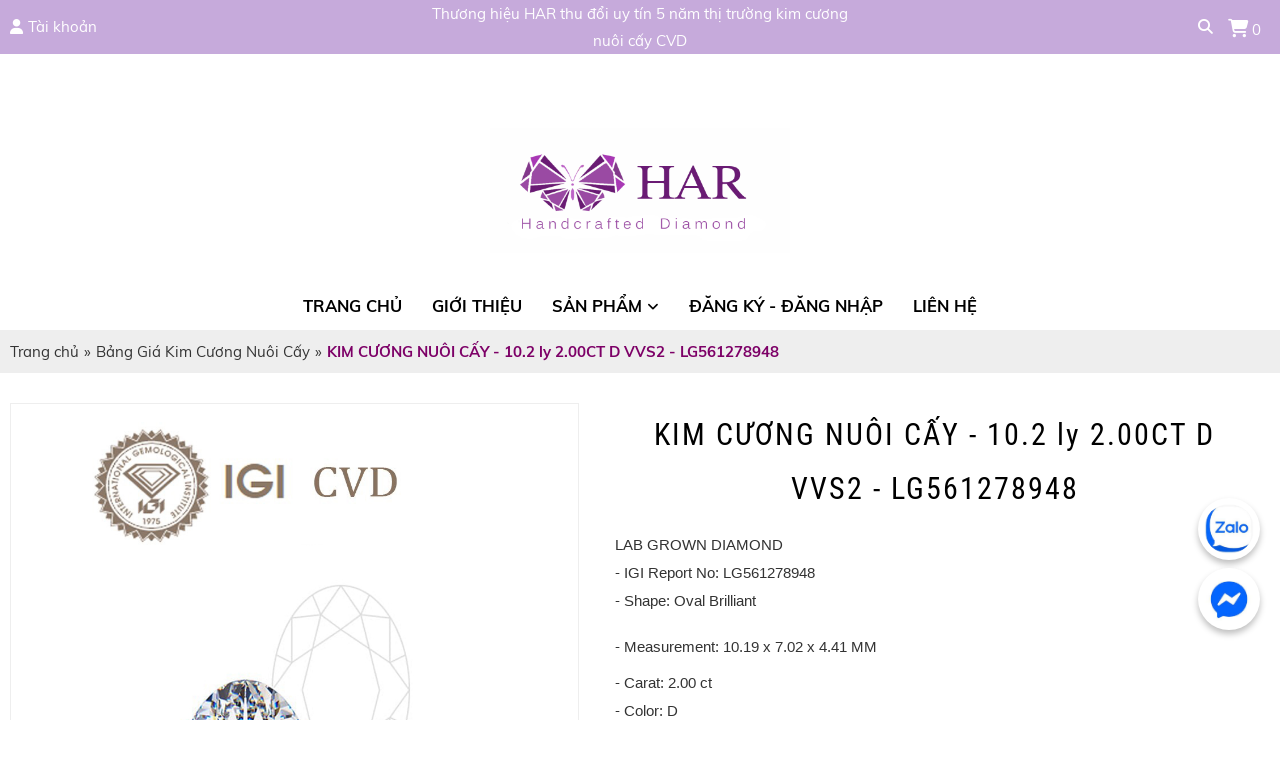

--- FILE ---
content_type: text/html; charset=utf-8
request_url: https://har.vn/bang-gia-kim-cuong-nuoi-cay/kim-cuong-nuoi-cay-10-19x7-02x4-41mm-2-00ct-d-vvs2-lg561278948.html
body_size: 13494
content:


<!doctype html><html prefix="og: http://ogp.me/ns#" xmlns="http://www.w3.org/1999/xhtml" xml:lang="vi-vn" lang="vi-vn"><head>	<script type="text/javascript">var siteurl='/'; var tmplurl='/templates/ja_social/'; var isRTL = false;</script>
  <base href="https://har.vn/bang-gia-kim-cuong-nuoi-cay/kim-cuong-nuoi-cay-10-19x7-02x4-41mm-2-00ct-d-vvs2-lg561278948.html" />
  <meta http-equiv="content-type" content="text/html; charset=utf-8" />
  <meta name="title" content="KIM CƯƠNG NUÔI CẤY - 10.2 ly 2.00CT D VVS2 - LG561278948" />
  <meta property="og:title" content="KIM CƯƠNG NUÔI CẤY - 10.2 ly 2.00CT D VVS2 - LG561278948" />
  <meta property="og:image" content="https://har.vn/images/stories/virtuemart/product/resized/img_20230714_14553420656190_400x400.jpg" />
  <meta name="image" content="https://har.vn/images/stories/virtuemart/product/resized/img_20230714_14553420656190_400x400.jpg" />
  <title>Bảng Giá Kim Cương Nuôi Cấy : KIM CƯƠNG NUÔI CẤY - 10.2 ly 2.00CT D VVS2 - LG561278948</title>
  <link rel="stylesheet" href="/components/com_virtuemart/assets/css/jquery.fancybox-1.3.4.css" type="text/css" />
  <script src="/rejslib.min.js" type="text/javascript"></script>
  <script src="/plugins/system/jqueryeasy/jquerynoconflict.js" type="text/javascript" defer="defer"></script>
  <script src="/media/system/js/mootools-core.js" type="text/javascript" defer="defer"></script>
  
  
  <script src="/components/com_virtuemart/assets/js/vmsite.js" type="text/javascript" defer="defer"></script>
  <script src="/components/com_virtuemart/assets/js/vmprices.js" type="text/javascript" defer="defer"></script>
  <script src="/components/com_virtuemart/assets/js/fancybox/jquery.fancybox-1.3.4.pack.js" type="text/javascript" defer="defer"></script>
  <script src="/components/com_rsform/assets/js/script.js" type="text/javascript" defer="defer"></script>
  <script type="text/javascript">
vmSiteurl = 'https://har.vn/' ;vmLang = '&amp;lang=vi';jQuery(document).ready(function() {	jQuery("a[rel=vm-additional-images]").fancybox({		"titlePosition" 	: "inside",		"transitionIn"	:	"elastic",		"transitionOut"	:	"elastic"
	});
	jQuery(".additional-images .product-image").click(function() {
		jQuery(".main-image img").attr("src",this.src );
		jQuery(".main-image img").attr("alt",this.alt );
		jQuery(".main-image a").attr("href",this.src );
		jQuery(".main-image a").attr("title",this.alt );
	}); 
});
var mvmquickcart = "371";var show_scrollbar="1";var height_scrollbar="250";
  </script>



<link rel="stylesheet" href="/templates/ja_social/css/template.css" type="text/css">	<link rel="canonical" href="https://har.vn/bang-gia-kim-cuong-nuoi-cay/kim-cuong-nuoi-cay-10-19x7-02x4-41mm-2-00ct-d-vvs2-lg561278948.html">
<link href="/images/slideshow/favico.png" rel="shortcut icon" type="image/x-icon" />
<link href="https://fonts.googleapis.com/css?family=Quicksand&display=swap" rel="stylesheet" defer='defer'>
<script type="text/javascript" src="/owl/docs/assets/owlcarousel/owl.carousel.min.js" defer="defer"></script>
<link rel="stylesheet" href="/owl/dist/assets/owl.carousel.min.css" type="text/css" defer="defer">
<link rel="stylesheet" href="/owl/dist/assets/owl.theme.default.min.css" type="text/css" defer="defer">
<link rel="stylesheet" href="/templates/ja_social/css/animate.css" type="text/css" defer="defer">

<meta name="viewport" content="width=device-width, initial-scale=1.0, user-scalable=yes">
<link rel="stylesheet" href="/templates/responsive/responsive.css" type="text/css">
<script defer="defer" type="text/javascript" src="/templates/responsive/responsive.js"></script>	</head><body id="bd" class="bd fs3 com_virtuemart">	<div id="ja-khungchinh">
	<div class="main">
		<div id="ja-header">
			<div class="header1">
				<div class="main2">
					<div class="header1_1">
							<div class="ja-workshome" id="Mod384">						<div class="workshome-content">		

<div class="custom"  >
	<p><a href="/tai-khoan/edit.html">Tài khoản</a></p></div>
		</div>	</div>	
					</div>
					<div class="header1_2">
							<div class="ja-workshome" id="Mod369">						<div class="workshome-content">		

<div class="custom"  >
	<p>Thương hiệu HAR thu đổi uy tín 5 năm thị trường kim cương nuôi cấy CVD</p></div>
		</div>	</div>	
					</div>
					<div class="header1_3">
							<div class="ja-workshome" id="Mod371">						<div class="workshome-content">		
	<div class="Bquickcart" style="display:none;">		<div class="Bquickcart_trong">			<a href="javascript:void(0);" class="cart_dropdown">				<span class="cart_dropdown_trong">					<i class="fa fa-shopping-cart"></i>					0				</span>			</a>			<div class="popup_cart vmCartModule " id="vmQuickCartModule">				<div class="popup_cart_title"><h3><span>Giỏ hàng của bạn</span><span class="popup_cart_close"></span></h3></div>				<div id="jlcart">					<div class="vmCartModule_empty">Giỏ hàng trống</div><style type="text/css">.popup_cart_total{display:none!important;}</style>				</div>				<div class="popup_cart_total">					<div class="popup_cart_total_total">						<span class="z1">Tổng tiền</span>						<span class="z2"><span class="z2_trong">0 đ</span></span>					</div>					<div class="popup_cart_total_thanhtoan">						<a href="/xl/cart.html" class="checkout-button-top">Thanh toán →</a>					</div>				</div>			</div>			<div class="popup_cart_nentat">			</div>		</div>	</div>	<div class="reloadquickcart"><i class="fa fa-spinner cart_spiners" style="display:inline-block;"></i></div>		</div>	</div>		<div class="ja-workshome" id="Mod377">						<div class="workshome-content">		<!--BEGIN Search Box --><form class="searchID377" action="/xl/search.html" method="get"><div class="module_search search"><input name="keyword" alt="Tìm kiếm" class="inputbox mod_virtuemart_search" type="text" value="" placeholder="Nhập từ khóa ..." /><select name="virtuemart_category_id" class="sp-vmsearch-categories"><option value="0">Tất cả danh mục</option><option  value="129" data-name="Baguette Cut Diamond"> Baguette Cut Diamond</option><option  value="127" data-name="Round Diamond"> Round Diamond</option><option  value="125" data-name="Oval Cut Diamond"> Oval Cut Diamond</option><option  value="123" data-name="Radiant cut Diamond"> Radiant cut Diamond</option><option  value="121" data-name="Emerald Cut Diamond"> Emerald Cut Diamond</option><option  value="120" data-name="Princess Cut Diamond"> Princess Cut Diamond</option><option  value="119" data-name="Marquise Cut Diamond"> Marquise Cut Diamond</option><option  value="118" data-name="Asscher Cut Diamond"> Asscher Cut Diamond</option><option  value="117" data-name="Cushion Cut Diamond"> Cushion Cut Diamond</option><option  value="116" data-name="Heart Cut Diamond"> Heart Cut Diamond</option><option  value="115" data-name="Pear Cut Diamond"> Pear Cut Diamond</option><option  value="114" data-name="Trilliant Cut Diamond"> Trilliant Cut Diamond</option><option  value="111" data-name="Sản phẩm khuyến mãi"> Sản phẩm khuyến mãi</option><option  value="110" data-name="Bông Tai"> Bông Tai</option><option selected="selected" value="109" data-name="Bảng Giá Kim Cương Nuôi Cấy"> Bảng Giá Kim Cương Nuôi Cấy</option><option  value="106" data-name="Bộ sưu tập nhẫn"> Bộ sưu tập nhẫn</option><option  value="105" data-name="Kim cương nuôi cấy"> Kim cương nuôi cấy</option><option  value="104" data-name="Bảng giá vàng"> Bảng giá vàng</option><option  value="103" data-name="Moissanite"> Moissanite</option><option  value="100" data-name="Charm Rose Gold"> Charm Rose Gold</option><option  value="99" data-name="Vòng Charm Pandora"> Vòng Charm Pandora</option><option  value="98" data-name="Dành cho người mới bắt đầu"> Dành cho người mới bắt đầu</option><option  value="97" data-name="Món quà tình yêu"> Món quà tình yêu</option></select><input type="hidden" name="custom_parent_id" value="" /><span data-searchID="377" value="Tìm kiếm" class="buttontim button"/><i class="fa fa-search"></i></span></div>		<input type="hidden" name="limitstart" value="0" />		<input type="hidden" name="option" value="com_virtuemart" />		<input type="hidden" name="view" value="category" />	  </form><!-- End Search Box --><script type="text/javascript">	jQuery(document).ready(function($){		$('.module_search').parent().on('keyup keypress', function(e) {			var keyCode = e.keyCode || e.which;			if (keyCode === 13) { 				e.preventDefault();				$(this).find('.buttontim').click();			}		});		$('.buttontim').click(function(){			var form = '.searchID' + $(this).attr('data-searchid');			$(form).find('.selectID').each(function(){				if( $(this).val() == '0' ){					$(this).attr('disabled',true);				}			});			$(form).submit();		});	});	</script>		</div>	</div>	
					</div>
				</div>
			</div>
			<div class="header2">
				<div class="main2">
						<div class="ja-workshome" id="Mod370">						<div class="workshome-content">		

<div class="custom"  >
	<p>&nbsp;</p>
<p>&nbsp;</p>
<p><a href="http://har.vn/"><img src="/images/logo_web.jpg" width="1920" height="800" alt="logo web" /></a></p></div>
		</div>	</div>	
				</div>
			</div>
			<div class="header3">
				<div class="main2">
						<div class="ja-workshome" id="Mod400">						<div class="workshome-content">		<!--BEGIN Search Box --><form class="searchID400" action="/xl/search.html" method="get"><div class="module_search search"><input name="keyword" alt="Tìm kiếm" class="inputbox mod_virtuemart_search" type="text" value="" placeholder="Nhập từ khóa ..." /><select name="virtuemart_category_id" class="sp-vmsearch-categories"><option value="0">Tất cả danh mục</option><option  value="129" data-name="Baguette Cut Diamond"> Baguette Cut Diamond</option><option  value="127" data-name="Round Diamond"> Round Diamond</option><option  value="125" data-name="Oval Cut Diamond"> Oval Cut Diamond</option><option  value="123" data-name="Radiant cut Diamond"> Radiant cut Diamond</option><option  value="121" data-name="Emerald Cut Diamond"> Emerald Cut Diamond</option><option  value="120" data-name="Princess Cut Diamond"> Princess Cut Diamond</option><option  value="119" data-name="Marquise Cut Diamond"> Marquise Cut Diamond</option><option  value="118" data-name="Asscher Cut Diamond"> Asscher Cut Diamond</option><option  value="117" data-name="Cushion Cut Diamond"> Cushion Cut Diamond</option><option  value="116" data-name="Heart Cut Diamond"> Heart Cut Diamond</option><option  value="115" data-name="Pear Cut Diamond"> Pear Cut Diamond</option><option  value="114" data-name="Trilliant Cut Diamond"> Trilliant Cut Diamond</option><option  value="111" data-name="Sản phẩm khuyến mãi"> Sản phẩm khuyến mãi</option><option  value="110" data-name="Bông Tai"> Bông Tai</option><option selected="selected" value="109" data-name="Bảng Giá Kim Cương Nuôi Cấy"> Bảng Giá Kim Cương Nuôi Cấy</option><option  value="106" data-name="Bộ sưu tập nhẫn"> Bộ sưu tập nhẫn</option><option  value="105" data-name="Kim cương nuôi cấy"> Kim cương nuôi cấy</option><option  value="104" data-name="Bảng giá vàng"> Bảng giá vàng</option><option  value="103" data-name="Moissanite"> Moissanite</option><option  value="100" data-name="Charm Rose Gold"> Charm Rose Gold</option><option  value="99" data-name="Vòng Charm Pandora"> Vòng Charm Pandora</option><option  value="98" data-name="Dành cho người mới bắt đầu"> Dành cho người mới bắt đầu</option><option  value="97" data-name="Món quà tình yêu"> Món quà tình yêu</option></select><input type="hidden" name="custom_parent_id" value="" /><span data-searchID="400" value="Tìm kiếm" class="buttontim button"/><i class="fa fa-search"></i></span></div>		<input type="hidden" name="limitstart" value="0" />		<input type="hidden" name="option" value="com_virtuemart" />		<input type="hidden" name="view" value="category" />	  </form><!-- End Search Box --><script type="text/javascript">	jQuery(document).ready(function($){		$('.module_search').parent().on('keyup keypress', function(e) {			var keyCode = e.keyCode || e.which;			if (keyCode === 13) { 				e.preventDefault();				$(this).find('.buttontim').click();			}		});		$('.buttontim').click(function(){			var form = '.searchID' + $(this).attr('data-searchid');			$(form).find('.selectID').each(function(){				if( $(this).val() == '0' ){					$(this).attr('disabled',true);				}			});			$(form).submit();		});	});	</script>		</div>	</div>	
				</div>
			</div>
		</div>
		<div id="ja-menungang">
			<div class="menungang">
				<div class="main2">
						<div class="ja-workshome" id="Mod366">						<div class="workshome-content">		
<ul class="menu level0">
<li class="item-991"><a href="/" >Trang chủ</a></li><li class="item-1010"><a href="/gioi-thieu-1.html" >Giới thiệu</a></li><li class="item-1006 deeper parent"><a href="/san-pham.html" >Sản phẩm</a><ul class="level3"><li class="item-1107"><a href="http://har.vn/kim-cuong-moissanite-2.html" >Đá Quý Moissanite</a></li><li class="item-1068"><a href="/san-pham/kim-cuong-nhan-tao.html" >Kim Cương Nhân Tạo</a></li></ul></li><li class="item-1005"><a href="/dang-ky-dang-nhap.html" >Đăng ký - Đăng nhập</a></li><li class="item-1011"><a href="/lien-he.html" >Liên hệ</a></li></ul>
		</div>	</div>	
				</div>
			</div>
		</div>
		<div id="ja-slideshow">
			<div class="extra0">
				<div class="main2">
					
				</div>
			</div>
			<div class="slideshow1">
				<div class="main2">
					
				</div>
			</div>
			<div class="slideshow2">
				<div class="main2">
					
				</div>
			</div>
		</div>
		<div id="ja-dinhhuong">
			<div class="dinhhuong1">
				<div class="main2">
						<div class="ja-workshome" id="Mod380">						<div class="workshome-content">		<span class="breadcrumbs pathway">
<a href="/" class="pathway">Trang chủ</a><span>»</span><a href="/bang-gia-kim-cuong-nuoi-cay.html" class="pathway">Bảng Giá Kim Cương Nuôi Cấy</a><span>»</span><strong>KIM CƯƠNG NUÔI CẤY - 10.2 ly 2.00CT D VVS2 - LG561278948</strong></span>		</div>	</div>	
				</div>
			</div>
		</div>
		<div id="ja-extra">
			
			<div class="extra1">
				<div class="main2">
					
				</div>
			</div>
			<div class="extra2">
				<div class="main2">
					
				</div>
			</div>
			<div class="extra3">
				<div class="main2">
					
				</div>
			</div>
		</div>
		<div id="ja-noidunggiua" class="noleft ">
			<div class="main2">
									<div id="ja-cotgiua">
						<div class="errorclass" style="display:none;">
<div id="system-message-container">
</div></div>
						<div class="noidungtren1">
							
						</div>
						<div class="noidungtren2">
							
						</div>
						<script type="text/javascript">
	// Ajax xử lý dữ liệu form post
	function updatestar(){
		jQuery.ajax({
			type: 'POST',
			url: window.location.href ,
			data: {
				product_star: parseInt(jQuery('.formstar').val()),
			},
			dataType: 'html',
			success: function(data) {
				window.location.replace(window.location.href);
				//jQuery('#ketqua').html(data);
			},
			error: function() {
				alert('Có lỗi trong quá trình xử lý');
			}
		});
	}
</script>
<div class="ja-workshome productdetails-view productdetails getids" data-id="2218">

	
	
	<div class="workshome-content clearfix">
		<div class="vitribreadcum">
			
		</div>
		<div class="header-product">
			<div class="header-imageproduct">
				<div class="width60 floatleft">
					<div class="main-image">
	<a  rel='vm-additional-images' href="https://har.vn/images/stories/virtuemart/product/img_20230714_14553420656190.jpg"><img src="/images/stories/virtuemart/product/img_20230714_14553420656190.jpg" alt=""  /></a>	<div class="clear"></div>
</div>    <div class="additional-images">
		            <div class="floatleft">
	            <img src="/images/stories/virtuemart/product/img_20230714_14553420656190.jpg" alt="" class="product-image" style="cursor: pointer" />            </div>
			        <div class="clear"></div>
    </div>
				   </div>
			</div>
			<div class="header-descproduct">
				<div class="title-product workshome-title">
					<h2><span>KIM CƯƠNG NUÔI CẤY - 10.2 ly 2.00CT D VVS2 - LG561278948</span></h2>
														</div>
				<div class="product-thongtin-luotxem">
					<strong>Lượt xem : </strong>495				</div>
								<div class="product-thongtin-mota">
												<p style="color: #333333; margin-right: 0in; margin-left: 0in; font-size: 12pt; font-family: 'Times New Roman', serif;"><span style="font-size: 11.5pt; font-family: Arial, sans-serif;">LAB GROWN DIAMOND<o:p></o:p></span></p>
<p style="color: #333333; margin-right: 0in; margin-left: 0in; font-size: 12pt; font-family: 'Times New Roman', serif;"><span style="font-size: 11.5pt; font-family: Arial, sans-serif;">- IGI Report No: LG561278948<o:p></o:p></span></p>
<p style="color: #333333; margin-right: 0in; margin-left: 0in; font-size: 12pt; font-family: 'Times New Roman', serif;"><span style="font-size: 11.5pt; font-family: Arial, sans-serif;">- Shape: Oval Brilliant<o:p></o:p></span></p>
<p style="color: #333333; margin-right: 0in; margin-left: 0in; font-size: 12pt; font-family: 'Times New Roman', serif;"><span style="font-size: 11.5pt; font-family: Arial, sans-serif;">- Measurement: 10.19 x 7.02 x 4.41 MM<span style="font-family: 'Roboto Condensed', Helvetica, Arial, sans-serif; font-size: 30px; letter-spacing: 2px; text-align: center;"><br /></span><o:p></o:p></span></p>
<p style="color: #333333; margin-right: 0in; margin-left: 0in; font-size: 12pt; font-family: 'Times New Roman', serif;"><span style="font-size: 11.5pt; font-family: Arial, sans-serif;">- Carat: 2.00 ct<o:p></o:p></span></p>
<p style="color: #333333; margin-right: 0in; margin-left: 0in; font-size: 12pt; font-family: 'Times New Roman', serif;"><span style="font-size: 11.5pt; font-family: Arial, sans-serif;">- Color: D<o:p></o:p></span></p>
<p style="color: #333333; margin-right: 0in; margin-left: 0in; font-size: 12pt; font-family: 'Times New Roman', serif;"><span style="font-size: 11.5pt; font-family: Arial, sans-serif;">- Clarity: VVS2</span></p>
<p style="color: #333333; margin-right: 0in; margin-left: 0in; font-size: 12pt; font-family: 'Times New Roman', serif;"><span style="font-size: 11.5pt; font-family: Arial, sans-serif;">- Cut Grade: IDEAL</span></p>
<p style="color: #333333; margin-right: 0in; margin-left: 0in; font-size: 12pt; font-family: 'Times New Roman', serif;"><span style="font-size: 11.5pt; font-family: Arial, sans-serif;">- Polish: Excellent<o:p></o:p></span></p>
<p style="color: #333333; margin-right: 0in; margin-left: 0in; font-size: 12pt; font-family: 'Times New Roman', serif;"><span style="font-size: 11.5pt; font-family: Arial, sans-serif;">- Symmetry: Excellent<o:p></o:p></span></p>
<p style="color: #333333; margin-right: 0in; margin-left: 0in; font-size: 12pt; font-family: 'Times New Roman', serif;"><span style="font-size: 11.5pt; font-family: Arial, sans-serif;">- Flourescence: None</span></p>
<p style="border: 0px; margin: 0px 0px 1.5em; padding: 0px; color: #3a3a3a; font-family: Roboto, sans-serif; font-size: 17px; text-align: justify;"><img src="/images/50x50.png" alt="50x50.png" />&nbsp;Miễn phí giao hàng toàn&nbsp;<strong>Việt Nam</strong></p>
<p style="border: 0px; margin: 0px 0px 1.5em; padding: 0px; color: #3a3a3a; font-family: Roboto, sans-serif; font-size: 17px; text-align: justify;"><strong></strong>&nbsp;<img src="/images/50x50.png" width="50" height="50" alt="50x50" />&nbsp;Đội ngũ dịch vụ khách hàng&nbsp;<strong>HAR</strong>&nbsp;luôn sẵn sàng phục vụ khách hàng&nbsp;<strong>24/7</strong>&nbsp;bao gồm chuyên gia kim cương và trang sức có kinh nghiệm lâu năm</p>
<p style="border: 0px; margin: 0px 0px 1.5em; padding: 0px; color: #3a3a3a; font-family: Roboto, sans-serif; font-size: 17px; text-align: justify;">&nbsp;<img src="/images/50x50.png" width="50" height="50" alt="50x50" />&nbsp;Bảo hành trọn đời chúng tôi cam kết chất lượng sản phẩm. Hỗ trợ sửa chữa và bảo trì sản phẩm định kỳ</p>
<p style="border: 0px; margin: 0px 0px 1.5em; padding: 0px; color: #3a3a3a; font-family: Roboto, sans-serif; font-size: 17px; text-align: justify;">&nbsp;<img src="/images/50x50.png" width="50" height="50" alt="50x50" />&nbsp;Chính sách thu đổi không thời hạn dành cho kim cương và trang sức&nbsp;</p>
<p style="border: 0px; margin: 0px 0px 1.5em; padding: 0px; color: #3a3a3a; font-family: Roboto, sans-serif; font-size: 17px; text-align: justify;">&nbsp;<img src="/images/50x50.png" width="50" height="50" alt="50x50" />&nbsp;Xem trực tiếp kim cương qua&nbsp;<strong>Zalo 03 999 726 69 (Huyền)</strong></p>
<div class="ty-product-options__descriptions ty-product-options__descriptions-note-general" style="font-family: Roboto, sans-serif; font-size: 14px;">
<p>&nbsp;</p>
<p><span style="font-family: tahoma, arial, helvetica, sans-serif; color: #333333;"><strong><span style="font-size: 13.2px;"><span style="font-size: 14.52px;">&nbsp;&nbsp;</span></span></strong></span></p>
</div>									</div>
				<div class="product-thongtin-blockgia">
											<div class="product-thongtin-salesPrice" data-price="0">Liên hệ</div>

				</div>
									<div class="product-thongtin-muahang">
	<form method="post" class="product js-recalculate" action="/bang-gia-kim-cuong-nuoi-cay.html">
                <input name="quantity" type="hidden" value="1" />
				<div class="addtocart-bar">
			<script type="text/javascript">
					function check(obj) {
					// use the modulus operator '%' to see if there is a remainder
					remainder=obj.value % 1;
					quantity=obj.value;
					if (remainder  != 0) {
						alert('You can buy this product only in multiples of 1 pieces!!');
						obj.value = quantity-remainder;
						return false;
						}
					return true;
					}
			</script> 
							<!-- <label for="quantity2218" class="quantity_box">Số lượng: </label> -->
				<span class="quantity-box">
				<input type="text" class="quantity-input js-recalculate" name="quantity[]" onblur="check(this);" value="1"/>
				</span>
				<span class="quantity-controls js-recalculate">
					<button type="button" class="quantity-controls quantity-plus"/><i class="fa fa-plus-circle"></i></button>
					<button type="button" class="quantity-controls quantity-minus"/><i class="fa fa-minus-circle"></i></button>
				</span>
									<span class="nutflytocart">
						<i class="fa fa-shopping-basket"></i>
						<input name="flytocart" class="flytocart-button" value="Thêm vào giỏ" type="submit" />
					</span>
												<input type="hidden" class="pname" value="Mua hàng"/>
				<input type="hidden" name="view" value="cart"/>
				<noscript><input type="hidden" name="task" value="add"/></noscript>
				<input type="hidden" name="virtuemart_product_id[]" value="2218"/>
								
							<div class="clear"></div>
		</div>
				<input type="hidden" name="option" value="com_virtuemart"/>
	</form>
	<div class="clear"></div>
</div>							</div>
		</div>
					
		
		<div id="tabContainer">
			<ul class="multitab">
				<li><a class="active" data-href="#tab1">Thông tin sản phẩm</a></li>
							</ul>
			<div class="tabDetails">
				<div id="tab1" class="tabContents">
									</div>
							</div>
		</div>
		<script type="text/javascript">
			jQuery(function ($){
				$(".tabContents").hide();
				$(".tabContents:first").show();
				$("#tabContainer ul li a").click(function(e){
					var activeTab = $(this).attr("data-href");
					$("#tabContainer ul li a").removeClass("active");
					$(this).addClass("active");
					$(".tabContents").hide();
					$(activeTab).fadeIn();
				});
			});
		</script>
		<div class="thongtinfix">
			
		</div>	
		<div class="facecomment">
			

<div class="custom"  >
	<div id="fb-root">&nbsp;</div>
<script type="text/javascript">// <![CDATA[
(function(d, s, id) {
  var js, fjs = d.getElementsByTagName(s)[0];
  if (d.getElementById(id)) return;
  js = d.createElement(s); js.id = id;
  js.src = "//connect.facebook.net/vi_VN/sdk.js#xfbml=1&version=v2.3";
  fjs.parentNode.insertBefore(js, fjs);
}(document, 'script', 'facebook-jssdk'));
// ]]></script>
<div class="fb-comments" data-href="/" data-numposts="5" data-colorscheme="light" width="100%">&nbsp;</div>
<script type="text/javascript">// <![CDATA[
jQuery('.fb-comments').attr('data-href',window.location.href);
// ]]></script></div>

		</div>
	</div>
</div>
<div class="spcungmuc">
    	<div class="ja-workshome" id="Mod318">						<div class="workshome-title"><h2><span>Sản phẩm cùng mục</span></h2></div>				<div class="workshome-content">		<div class="browse-view">
	<div class="row">			<div class="blocksp">
				<div class="spacer">
					<div class="product-anh">
						<a href="/bang-gia-kim-cuong-nuoi-cay/kim-cuong-nuoi-cay-10-19x7-02x4-41mm-2-00ct-d-vvs2-lg561278948.html"><img class="browseProductImage lazy" alt="KIM CƯƠNG NUÔI CẤY - 10.2 ly 2.00CT D VVS2 - LG561278948" src="/images/stories/virtuemart/product/resized/img_20230714_14553420656190_400x400.jpg"><img class="browseProductImage lazy" alt="KIM CƯƠNG NUÔI CẤY - 10.2 ly 2.00CT D VVS2 - LG561278948" src="/images/stories/virtuemart/product/resized/img_20230714_14553420656190_400x400.jpg"></a>					</div>
					<div class="product-thongtin">
						<h3 class="product-thongtin-ten"><a href="/bang-gia-kim-cuong-nuoi-cay/kim-cuong-nuoi-cay-10-19x7-02x4-41mm-2-00ct-d-vvs2-lg561278948.html">KIM CƯƠNG NUÔI CẤY - 10.2 ly 2.00CT D VVS2 - LG561278948</a></h3>
												  
						<div class="product-thongtin-salesPrice" data-price="0">Liên hệ</div>													<div class="product-thongtin-muahang">
								<form method="post" class="product" action="index.php" id="addtocartproduct2218">
									<div class="addtocart-bar">
										<span class="quantity-box">
										  <input style="display: none;" class="quantity-input" name="quantity[]" value="1" type="text" />
										</span>
																					<span class="nutflytocart">
												<i class="fa fa-shopping-basket"></i>
												<input name="flytocart" class="flytocart-button" value="Thêm vào giỏ" type="submit" />
											</span>
																													</div>
									<input class="pname" value="KIM CƯƠNG NUÔI CẤY - 10.2 ly 2.00CT D VVS2 - LG561278948" type="hidden" />
									<input name="option" value="com_virtuemart" type="hidden" />
									<input name="view" value="cart" type="hidden" /><noscript><input name="task" value="add" type="hidden" /></noscript>
									<input name="virtuemart_product_id[]" value="2218" type="hidden" />
									<input name="virtuemart_manufacturer_id" value="Array" type="hidden" />
									<input name="virtuemart_category_id[]" value="109" type="hidden" />
								</form>
							</div>
																	</div>
				</div>
			</div>
				<div class="blocksp">
				<div class="spacer">
					<div class="product-anh">
						<a href="/bang-gia-kim-cuong-nuoi-cay/kim-cuong-nuoi-cay-10-02-10-09-x-6-07mm-3-76ct-f-vs1-ideal-lg529266214.html"><img class="browseProductImage lazy" alt="KIM CƯƠNG NUÔI CẤY - 10ly 3.76CT F VS1 IDEAL - LG529266214" src="/images/stories/virtuemart/product/resized/round-heart-arrow-lab-grown-diamonds-cvd41981742_400x400.jpg"><img class="browseProductImage lazy" alt="KIM CƯƠNG NUÔI CẤY - 10ly 3.76CT F VS1 IDEAL - LG529266214" src="/images/stories/virtuemart/product/resized/round-heart-arrow-lab-grown-diamonds-cvd41981742_400x400.jpg"></a>					</div>
					<div class="product-thongtin">
						<h3 class="product-thongtin-ten"><a href="/bang-gia-kim-cuong-nuoi-cay/kim-cuong-nuoi-cay-10-02-10-09-x-6-07mm-3-76ct-f-vs1-ideal-lg529266214.html">KIM CƯƠNG NUÔI CẤY - 10ly 3.76CT F VS1 IDEAL - LG529266214</a></h3>
												  
						<div class="product-thongtin-salesPrice" data-price="0">Liên hệ</div>													<div class="product-thongtin-muahang">
								<form method="post" class="product" action="index.php" id="addtocartproduct2206">
									<div class="addtocart-bar">
										<span class="quantity-box">
										  <input style="display: none;" class="quantity-input" name="quantity[]" value="1" type="text" />
										</span>
																					<span class="nutflytocart">
												<i class="fa fa-shopping-basket"></i>
												<input name="flytocart" class="flytocart-button" value="Thêm vào giỏ" type="submit" />
											</span>
																													</div>
									<input class="pname" value="KIM CƯƠNG NUÔI CẤY - 10ly 3.76CT F VS1 IDEAL - LG529266214" type="hidden" />
									<input name="option" value="com_virtuemart" type="hidden" />
									<input name="view" value="cart" type="hidden" /><noscript><input name="task" value="add" type="hidden" /></noscript>
									<input name="virtuemart_product_id[]" value="2206" type="hidden" />
									<input name="virtuemart_manufacturer_id" value="Array" type="hidden" />
									<input name="virtuemart_category_id[]" value="109" type="hidden" />
								</form>
							</div>
																	</div>
				</div>
			</div>
				<div class="blocksp">
				<div class="spacer">
					<div class="product-anh">
						<a href="/bang-gia-kim-cuong-nuoi-cay/kim-cuong-nuoi-cay-cvd-8-13-8-21-x-5-09mm-2-10ct-f-vvs2-ideal-lg-468171591.html"><img class="browseProductImage lazy" alt="KIM CƯƠNG NUÔI CẤY CVD - 8ly 2.10CT F VVS2 IDEAL 2EX - LG468171591" src="/images/stories/virtuemart/product/resized/img_20230714_144924_400x400.jpg"><img class="browseProductImage lazy" alt="KIM CƯƠNG NUÔI CẤY CVD - 8ly 2.10CT F VVS2 IDEAL 2EX - LG468171591" src="/images/stories/virtuemart/product/resized/img_20230714_144924_400x400.jpg"></a>					</div>
					<div class="product-thongtin">
						<h3 class="product-thongtin-ten"><a href="/bang-gia-kim-cuong-nuoi-cay/kim-cuong-nuoi-cay-cvd-8-13-8-21-x-5-09mm-2-10ct-f-vvs2-ideal-lg-468171591.html">KIM CƯƠNG NUÔI CẤY CVD - 8ly 2.10CT F VVS2 IDEAL 2EX - LG468171591</a></h3>
												  
						<div class="product-thongtin-salesPrice" data-price="0">Liên hệ</div>													<div class="product-thongtin-muahang">
								<form method="post" class="product" action="index.php" id="addtocartproduct2204">
									<div class="addtocart-bar">
										<span class="quantity-box">
										  <input style="display: none;" class="quantity-input" name="quantity[]" value="1" type="text" />
										</span>
																					<span class="nutflytocart">
												<i class="fa fa-shopping-basket"></i>
												<input name="flytocart" class="flytocart-button" value="Thêm vào giỏ" type="submit" />
											</span>
																													</div>
									<input class="pname" value="KIM CƯƠNG NUÔI CẤY CVD - 8ly 2.10CT F VVS2 IDEAL 2EX - LG468171591" type="hidden" />
									<input name="option" value="com_virtuemart" type="hidden" />
									<input name="view" value="cart" type="hidden" /><noscript><input name="task" value="add" type="hidden" /></noscript>
									<input name="virtuemart_product_id[]" value="2204" type="hidden" />
									<input name="virtuemart_manufacturer_id" value="Array" type="hidden" />
									<input name="virtuemart_category_id[]" value="109" type="hidden" />
								</form>
							</div>
																	</div>
				</div>
			</div>
				<div class="blocksp">
				<div class="spacer">
					<div class="product-anh">
						<a href="/bang-gia-kim-cuong-nuoi-cay/kim-cuong-nuoi-cay-cvd-6-52-6-56-x-4-08mm-1-08ct-d-vs1-ideal.html"><img class="browseProductImage lazy" alt="KIM CƯƠNG NUÔI CẤY CVD - 8.1 Ly F VVS2 2EX - LG468171591" src="/images/stories/virtuemart/product/resized/img_20230714_14492479393697_400x400.jpg"><img class="browseProductImage lazy" alt="KIM CƯƠNG NUÔI CẤY CVD - 8.1 Ly F VVS2 2EX - LG468171591" src="/images/stories/virtuemart/product/resized/img_20230714_14492479393697_400x400.jpg"></a>					</div>
					<div class="product-thongtin">
						<h3 class="product-thongtin-ten"><a href="/bang-gia-kim-cuong-nuoi-cay/kim-cuong-nuoi-cay-cvd-6-52-6-56-x-4-08mm-1-08ct-d-vs1-ideal.html">KIM CƯƠNG NUÔI CẤY CVD - 8.1 Ly F VVS2 2EX - LG468171591</a></h3>
												  
						<div class="product-thongtin-salesPrice" data-price="0">Liên hệ</div>													<div class="product-thongtin-muahang">
								<form method="post" class="product" action="index.php" id="addtocartproduct2205">
									<div class="addtocart-bar">
										<span class="quantity-box">
										  <input style="display: none;" class="quantity-input" name="quantity[]" value="1" type="text" />
										</span>
																					<span class="nutflytocart">
												<i class="fa fa-shopping-basket"></i>
												<input name="flytocart" class="flytocart-button" value="Thêm vào giỏ" type="submit" />
											</span>
																													</div>
									<input class="pname" value="KIM CƯƠNG NUÔI CẤY CVD - 8.1 Ly F VVS2 2EX - LG468171591" type="hidden" />
									<input name="option" value="com_virtuemart" type="hidden" />
									<input name="view" value="cart" type="hidden" /><noscript><input name="task" value="add" type="hidden" /></noscript>
									<input name="virtuemart_product_id[]" value="2205" type="hidden" />
									<input name="virtuemart_manufacturer_id" value="Array" type="hidden" />
									<input name="virtuemart_category_id[]" value="109" type="hidden" />
								</form>
							</div>
																	</div>
				</div>
			</div>
	</div><div class="row">			<div class="blocksp">
				<div class="spacer">
					<div class="product-anh">
						<a href="/bang-gia-kim-cuong-nuoi-cay/kim-cuong-nuoi-cay-8-11-8-15x5-09mm-2-09ct-h-vvs2-ideal-lg459102668.html"><img class="browseProductImage lazy" alt="KIM CƯƠNG NUÔI CẤY - 8.1 ly 2.09CT H VVS2 IDEAL - LG459102668" src="/images/stories/virtuemart/product/resized/round-heart-arrow-lab-grown-diamonds-cvd64249394_400x400.jpg"><img class="browseProductImage lazy" alt="KIM CƯƠNG NUÔI CẤY - 8.1 ly 2.09CT H VVS2 IDEAL - LG459102668" src="/images/stories/virtuemart/product/resized/round-heart-arrow-lab-grown-diamonds-cvd64249394_400x400.jpg"></a>					</div>
					<div class="product-thongtin">
						<h3 class="product-thongtin-ten"><a href="/bang-gia-kim-cuong-nuoi-cay/kim-cuong-nuoi-cay-8-11-8-15x5-09mm-2-09ct-h-vvs2-ideal-lg459102668.html">KIM CƯƠNG NUÔI CẤY - 8.1 ly 2.09CT H VVS2 IDEAL - LG459102668</a></h3>
												  
						<div class="product-thongtin-salesPrice" data-price="0">Liên hệ</div>													<div class="product-thongtin-muahang">
								<form method="post" class="product" action="index.php" id="addtocartproduct2215">
									<div class="addtocart-bar">
										<span class="quantity-box">
										  <input style="display: none;" class="quantity-input" name="quantity[]" value="1" type="text" />
										</span>
																					<span class="nutflytocart">
												<i class="fa fa-shopping-basket"></i>
												<input name="flytocart" class="flytocart-button" value="Thêm vào giỏ" type="submit" />
											</span>
																													</div>
									<input class="pname" value="KIM CƯƠNG NUÔI CẤY - 8.1 ly 2.09CT H VVS2 IDEAL - LG459102668" type="hidden" />
									<input name="option" value="com_virtuemart" type="hidden" />
									<input name="view" value="cart" type="hidden" /><noscript><input name="task" value="add" type="hidden" /></noscript>
									<input name="virtuemart_product_id[]" value="2215" type="hidden" />
									<input name="virtuemart_manufacturer_id" value="Array" type="hidden" />
									<input name="virtuemart_category_id[]" value="109" type="hidden" />
								</form>
							</div>
																	</div>
				</div>
			</div>
				<div class="blocksp">
				<div class="spacer">
					<div class="product-anh">
						<a href="/bang-gia-kim-cuong-nuoi-cay/kim-cuong-nuoi-cay-cvd-2-54ct-8-65mm-h-vs1-ideal-ex-ex-lg459102682.html"><img class="browseProductImage lazy" alt="KIM CƯƠNG NUÔI CẤY CVD - 8.65 Ly 2.54CT H VS1 2EX - LG459102682" src="/images/stories/virtuemart/product/resized/img_20230714_14492418599950_400x400.jpg"><img class="browseProductImage lazy" alt="KIM CƯƠNG NUÔI CẤY CVD - 8.65 Ly 2.54CT H VS1 2EX - LG459102682" src="/images/stories/virtuemart/product/resized/img_20230714_14492418599950_400x400.jpg"></a>					</div>
					<div class="product-thongtin">
						<h3 class="product-thongtin-ten"><a href="/bang-gia-kim-cuong-nuoi-cay/kim-cuong-nuoi-cay-cvd-2-54ct-8-65mm-h-vs1-ideal-ex-ex-lg459102682.html">KIM CƯƠNG NUÔI CẤY CVD - 8.65 Ly 2.54CT H VS1 2EX - LG459102682</a></h3>
												  
						<div class="product-thongtin-salesPrice" data-price="0">Liên hệ</div>													<div class="product-thongtin-muahang">
								<form method="post" class="product" action="index.php" id="addtocartproduct1861">
									<div class="addtocart-bar">
										<span class="quantity-box">
										  <input style="display: none;" class="quantity-input" name="quantity[]" value="1" type="text" />
										</span>
																					<span class="nutflytocart">
												<i class="fa fa-shopping-basket"></i>
												<input name="flytocart" class="flytocart-button" value="Thêm vào giỏ" type="submit" />
											</span>
																													</div>
									<input class="pname" value="KIM CƯƠNG NUÔI CẤY CVD - 8.65 Ly 2.54CT H VS1 2EX - LG459102682" type="hidden" />
									<input name="option" value="com_virtuemart" type="hidden" />
									<input name="view" value="cart" type="hidden" /><noscript><input name="task" value="add" type="hidden" /></noscript>
									<input name="virtuemart_product_id[]" value="1861" type="hidden" />
									<input name="virtuemart_manufacturer_id" value="Array" type="hidden" />
									<input name="virtuemart_category_id[]" value="109" type="hidden" />
								</form>
							</div>
																	</div>
				</div>
			</div>
				<div class="blocksp">
				<div class="spacer">
					<div class="product-anh">
						<a href="/bang-gia-kim-cuong-nuoi-cay/kim-cuong-nuoi-cay-cvd-2-09ct-8-11mm-h-vvs2-ideal-ex-ex.html"><img class="browseProductImage lazy" alt="KIM CƯƠNG NUÔI CẤY CVD- 2.09ct/8.11mm/H/VVS2/IDEAl/EX/EX - LG459102668" src="/images/stories/virtuemart/product/resized/round-heart-arrow-lab-grown-diamonds-cvd84917780_400x400.jpg"><img class="browseProductImage lazy" alt="KIM CƯƠNG NUÔI CẤY CVD- 2.09ct/8.11mm/H/VVS2/IDEAl/EX/EX - LG459102668" src="/images/stories/virtuemart/product/resized/round-heart-arrow-lab-grown-diamonds-cvd84917780_400x400.jpg"></a><span class='icon_hethang'></span>					</div>
					<div class="product-thongtin">
						<h3 class="product-thongtin-ten"><a href="/bang-gia-kim-cuong-nuoi-cay/kim-cuong-nuoi-cay-cvd-2-09ct-8-11mm-h-vvs2-ideal-ex-ex.html">KIM CƯƠNG NUÔI CẤY CVD- 2.09ct/8.11mm/H/VVS2/IDEAl/EX/EX - LG459102668</a></h3>
												  
						<div class="product-thongtin-salesPrice" data-price="0">Liên hệ</div>													<div class="product-thongtin-muahang">
								<form method="post" class="product" action="index.php" id="addtocartproduct1762">
									<div class="addtocart-bar">
										<span class="quantity-box">
										  <input style="display: none;" class="quantity-input" name="quantity[]" value="1" type="text" />
										</span>
																					<span class="nutflytocart">
												<i class="fa fa-shopping-basket"></i>
												<input name="flytocart" class="flytocart-button" value="Thêm vào giỏ" type="submit" />
											</span>
																													</div>
									<input class="pname" value="KIM CƯƠNG NUÔI CẤY CVD- 2.09ct/8.11mm/H/VVS2/IDEAl/EX/EX - LG459102668" type="hidden" />
									<input name="option" value="com_virtuemart" type="hidden" />
									<input name="view" value="cart" type="hidden" /><noscript><input name="task" value="add" type="hidden" /></noscript>
									<input name="virtuemart_product_id[]" value="1762" type="hidden" />
									<input name="virtuemart_manufacturer_id" value="Array" type="hidden" />
									<input name="virtuemart_category_id[]" value="109" type="hidden" />
								</form>
							</div>
																	</div>
				</div>
			</div>
				<div class="blocksp">
				<div class="spacer">
					<div class="product-anh">
						<a href="/bang-gia-kim-cuong-nuoi-cay/kim-cuong-nuoi-cay-7-51-7-55x4-65mm-1-63ct-e-vs1-ideal-lg541274397.html"><img class="browseProductImage lazy" alt="KIM CƯƠNG NUÔI CẤY - 7.5ly 1.63CT E VS1 IDEAL LG541274397" src="/images/stories/virtuemart/product/resized/img_20230714_14492453444162_400x400.jpg"><img class="browseProductImage lazy" alt="KIM CƯƠNG NUÔI CẤY - 7.5ly 1.63CT E VS1 IDEAL LG541274397" src="/images/stories/virtuemart/product/resized/img_20230714_14492453444162_400x400.jpg"></a>					</div>
					<div class="product-thongtin">
						<h3 class="product-thongtin-ten"><a href="/bang-gia-kim-cuong-nuoi-cay/kim-cuong-nuoi-cay-7-51-7-55x4-65mm-1-63ct-e-vs1-ideal-lg541274397.html">KIM CƯƠNG NUÔI CẤY - 7.5ly 1.63CT E VS1 IDEAL LG541274397</a></h3>
												  
						<div class="product-thongtin-salesPrice" data-price="0">Liên hệ</div>													<div class="product-thongtin-muahang">
								<form method="post" class="product" action="index.php" id="addtocartproduct2221">
									<div class="addtocart-bar">
										<span class="quantity-box">
										  <input style="display: none;" class="quantity-input" name="quantity[]" value="1" type="text" />
										</span>
																					<span class="nutflytocart">
												<i class="fa fa-shopping-basket"></i>
												<input name="flytocart" class="flytocart-button" value="Thêm vào giỏ" type="submit" />
											</span>
																													</div>
									<input class="pname" value="KIM CƯƠNG NUÔI CẤY - 7.5ly 1.63CT E VS1 IDEAL LG541274397" type="hidden" />
									<input name="option" value="com_virtuemart" type="hidden" />
									<input name="view" value="cart" type="hidden" /><noscript><input name="task" value="add" type="hidden" /></noscript>
									<input name="virtuemart_product_id[]" value="2221" type="hidden" />
									<input name="virtuemart_manufacturer_id" value="Array" type="hidden" />
									<input name="virtuemart_category_id[]" value="109" type="hidden" />
								</form>
							</div>
																	</div>
				</div>
			</div>
	</div>	</div>		</div>	</div>	
</div>
<style type="text/css">#ja-cotphai{display:none;}#ja-cotgiua{width:100%;}</style>						<div class="noidungduoi1">
							
						</div>
						<div class="noidungduoi2">
							
						</div>
					</div>
									<div id="ja-cotphai">
							<div class="ja-workshome" id="Mod383">						<div class="workshome-content">		
<div id="k2ModuleBox383" class="k2SearchBlock">
	<form action="/component/k2/search.html" method="get" autocomplete="off" class="k2SearchBlockForm">
		<input type="text" value="Tìm kiếm" name="searchword" size="20" alt="Tìm kiếm" class="inputbox" onblur="if(this.value=='') this.value='Tìm kiếm';" onfocus="if(this.value=='Tìm kiếm') this.value='';" />
		<select name="categories">
			<option value="0">Tất cả danh mục</option>
			<option value="21">Tin tức</option><option value="24">Liên hệ</option><option value="31">Chính sách - quy định</option><option value="33">Kiến thức về trang sức kim cương</option><option value="30">-- HAR Handcrafted Diamond</option><option value="34">---- Đá Quý Moissanite</option><option value="37">Tìm hiểu kim cương nuôi cấy hay còn gọi là kim cương nhân tạo CVD</option>		</select>
							<button type="submit" value="Tìm kiếm" class="button" onclick="this.form.searchword.focus();"><i class="fa fa-search"></i></button>
						<input type="hidden" name="format" value="html" />
		<input type="hidden" name="t" value="" />
		<input type="hidden" name="tpl" value="search" />
	</form>
</div>
		</div>	</div>		<div class="ja-workshome" id="Mod391">						<div class="workshome-title"><h2><span>Thương hiệu</span></h2></div>				<div class="workshome-content">		
<ul class="menu level0">
<li class="item-1092"><a href="/khac.html" >Khác</a></li></ul>
		</div>	</div>		<div class="ja-workshome" id="Mod392">						<div class="workshome-title"><h2><span>Giá sản phẩm</span></h2></div>				<div class="workshome-content">		
<ul class="menu level0">
<li class="item-1093"><a href="/" >Dưới 500,000đ</a></li><li class="item-1094"><a href="/500-000d-1-000-000d.html" >500,000đ - 1,000,000đ</a></li><li class="item-1095"><a href="/1-000-000d-1-500-000d.html" >1,000,000đ - 1,500,000đ</a></li><li class="item-1096"><a href="/2-000-000d-5-000-000d.html" >2,000,000đ - 5,000,000đ</a></li><li class="item-1097"><a href="/tren-5-000-000d.html" >Trên 5,000,000đ</a></li></ul>
		</div>	</div>		<div class="ja-workshome" id="Mod393">						<div class="workshome-title"><h2><span>Màu sắc</span></h2></div>				<div class="workshome-content">		
<ul class="menu level0">
<li class="item-1098"><a href="/do.html" >Đỏ</a></li><li class="item-1099"><a href="/vang.html" >Vàng</a></li><li class="item-1100"><a href="/xanh-duong.html" >Xanh dương</a></li><li class="item-1101"><a href="/den.html" >Đen</a></li></ul>
		</div>	</div>		<div class="ja-workshome" id="Mod394">						<div class="workshome-title"><h2><span>Kích thước</span></h2></div>				<div class="workshome-content">		
<ul class="menu level0">
<li class="item-1102"><a href="/s.html" >S</a></li><li class="item-1103"><a href="/m.html" >M</a></li><li class="item-1104"><a href="/l.html" >L</a></li><li class="item-1105"><a href="/xl.html" >XL</a></li></ul>
		</div>	</div>		<div class="ja-workshome" id="Mod395">						<div class="workshome-title"><h2><span>Bài viết mới nhất</span></h2></div>				<div class="workshome-content">		
<div id="k2Container k2ModuleBox395" class="itemListView">
				<div class="itemList">
			<div id="itemListLeading">
													<div class="itemRow">						<div class="itemContainer">
							<div class="catItemView groupLeading">
								<div class="catItemImageBlock">
																														<a href="/component/k2/do-tinh-khiet-cua-vang-la-gi.html">
												<img src="/media/k2/items/cache/42121f00ffc451d0c288e11c1f28cbd4_L.jpg" alt="ĐỘ TINH KHIẾT CỦA V&Agrave;NG L&Agrave; G&Igrave;?"/>
											</a>
																											</div>
								<div class="catItemThongTin">
																																														<h3 class="catItemTitle"><a href="/component/k2/do-tinh-khiet-cua-vang-la-gi.html">ĐỘ TINH KHIẾT CỦA VÀNG LÀ GÌ?</a></h3>
																																																																																																																																																																																			</div>
							</div>
						</div>
					</div>									<div class="itemRow">						<div class="itemContainer">
							<div class="catItemView groupLeading">
								<div class="catItemImageBlock">
																														<a href="/component/k2/nhan-bon-chau-va-nhan-sau-chau.html">
												<img src="/media/k2/items/cache/3707d8f2be163bd14c78cf07586f13bb_L.jpg" alt="NHẪN BỐN CHẤU V&Agrave; S&Aacute;U CHẤU"/>
											</a>
																											</div>
								<div class="catItemThongTin">
																																														<h3 class="catItemTitle"><a href="/component/k2/nhan-bon-chau-va-nhan-sau-chau.html">NHẪN BỐN CHẤU VÀ SÁU CHẤU</a></h3>
																																																																																																																																																																																			</div>
							</div>
						</div>
					</div>									<div class="itemRow">						<div class="itemContainer">
							<div class="catItemView groupLeading">
								<div class="catItemImageBlock">
																														<a href="/component/k2/giac-cat-kim-cuong-emerald.html">
												<img src="/media/k2/items/cache/737344dd8934cc52da9f7f85f2627abb_L.jpg" alt="KIM CƯƠNG EMERALD"/>
											</a>
																											</div>
								<div class="catItemThongTin">
																																														<h3 class="catItemTitle"><a href="/component/k2/giac-cat-kim-cuong-emerald.html">KIM CƯƠNG EMERALD</a></h3>
																																																																																																																																																																																			</div>
							</div>
						</div>
					</div>									<div class="itemRow">						<div class="itemContainer">
							<div class="catItemView groupLeading">
								<div class="catItemImageBlock">
																														<a href="/nhung-dieu-ban-nen-biet/cach-lam-sach-nhan-kim-cuong.html">
												<img src="/media/k2/items/cache/51a3864ed3ad604d2340c3f8fe249f94_L.jpg" alt="C&Aacute;CH BẢO QUẢN V&Agrave; L&Agrave;M SẠCH TRANG SỨC KIM CƯƠNG"/>
											</a>
																											</div>
								<div class="catItemThongTin">
																																														<h3 class="catItemTitle"><a href="/nhung-dieu-ban-nen-biet/cach-lam-sach-nhan-kim-cuong.html">CÁCH BẢO QUẢN VÀ LÀM SẠCH TRANG SỨC KIM CƯƠNG</a></h3>
																																																																																																																																																																																			</div>
							</div>
						</div>
					</div>							</div>
		</div>
			</div>
		</div>	</div>	
					</div>
							</div>
		</div>
		<div id="ja-chantrang">
			<div class="footer0">
				<div class="main2">
					
				</div>
			</div>
			<div class="footer1">
				<div class="main2">
					
				</div>
			</div>
			<div class="footer2">
				<div class="main2">
					<div class="footer2_1">
							<div class="ja-workshome" id="Mod139">						<div class="workshome-content">		

<div class="custom"  >
	<p><img src="/images/Logo_Har_khong_nen.png" alt="Logo_Har_khong_nen.png" width="347" height="163" /></p>
<p><b>Công Ty TNHH Trang Sức HAR</b></p>
<p><strong>&nbsp;</strong></p>
<p><strong>Địa chỉ&nbsp; &nbsp;:</strong>&nbsp;384 Lũy Bán Bích, Tân Phú, Hồ Chí Minh</p>
<p><strong>Chi Nhánh :&nbsp;</strong><span class="x3jgonx">91 Cách Mạng Tháng , Bến Thành, Hồ Chí Minh</span></p>
<div><strong>Hotline&nbsp; :</strong>&nbsp;03.999.726.69 - 03.999.726.96&nbsp;</div>
<div><strong>Email&nbsp; &nbsp; :&nbsp;&nbsp;</strong>TrangsucHAR@gmail.com</div></div>
		</div>	</div>	
					</div>
					<div class="footer2_2">
							<div class="ja-workshome" id="Mod381">						<div class="workshome-title"><h2><span>Chính sách - Quy định</span></h2></div>				<div class="workshome-content">		
<ul class="menu level0">
<li class="item-1090"><a href="/huong-dan-mua-hang.html" >Hướng dẫn mua hàng</a></li><li class="item-1108"><a href="/chinh-sach-thu-doi-har.html" >Chính sách thu đổi</a></li><li class="item-1109"><a href="/chinh-sach-bao-mat.html" >Chính sách bảo mật</a></li><li class="item-1110"><a href="/chinh-sach-doi-tra.html" >Chính sách đổi trả</a></li><li class="item-1117"><a href="/thanh-toan-tra-gop.html" >Thanh Toán Trả Góp</a></li></ul>
		</div>	</div>	
					</div>
					<div class="footer2_3">
							<div class="ja-workshome" id="Mod390">						<div class="workshome-title"><h2><span>Đăng ký nhận tin</span></h2></div>				<div class="workshome-content">		<div class="rsform">	<form method="post"  id="userForm" class="MinhThuanForm7" enctype="multipart/form-data" action="https://har.vn/bang-gia-kim-cuong-nuoi-cay/kim-cuong-nuoi-cay-10-19x7-02x4-41mm-2-00ct-d-vvs2-lg561278948.html"><h2>Đăng ký nhận tin</h2>

<!-- Do not remove this ID, it is used to identify the page so that the pagination script can work correctly -->
<fieldset class="formHorizontal formContainer" id="rsform_7_page_0">
	<div class="rsform-block rsform-block-tieudeee">
		<div class="formControlLabel"></div>
		<div class="formControls">
		<div class="formBody">Đăng ký ngay để nhận thông tin khuyến mãi, các chương trình quà tặng từ shop.<span class="formValidation"></span></div>
		<p class="formDescription"></p>
		</div>
	</div>
	<div class="rsform-block rsform-block-email">
		<div class="formControlLabel">Nhập email của bạn<strong class="formRequired">(*)</strong></div>
		<div class="formControls">
		<div class="formBody"><input data-required="YES" type="text" value="" size="70"  name="form[email]" id="email"  class="rsform-input-box"/><span class="formValidation"><span id="component47" class="formNoError">Trường bắt buộc</span></span></div>
		<p class="formDescription"></p>
		</div>
	</div>
	<div class="rsform-block rsform-block-guingay">
		<div class="formControlLabel">Đăng ký</div>
		<div class="formControls">
		<div class="formBody"><input type="button" value="Đăng k&yacute;" name="form[guingay]" id="guingay"  class="rsform-button" /><span class="formValidation"></span></div>
		<p class="formDescription"></p>
		</div>
	</div>
</fieldset>
<input type="hidden" name="form[formId]" value="7"/></form></div>		</div>	</div>		<div class="ja-workshome" id="Mod402">						<div class="workshome-content">		

<div class="custom"  >
	<p><a href="http://online.gov.vn/HomePage/CustomWebsiteDisplay.aspx?DocId=60417"><img src="/images/20150827110756-dathongbao.png" width="250" height="auto" alt="20150827110756-dathongbao" /></a></p></div>
		</div>	</div>	
					</div>
					<div class="footer2_4">
							<div class="ja-workshome" id="Mod373">						<div class="workshome-title"><h2><span>KẾT NỐI HAR</span></h2></div>				<div class="workshome-content">		

<div class="custom"  >
	<p><meta charset="UTF-8" />
<title>Liên kết HAR</title>
</p>
<!-- Font Awesome CDN -->
<p><link rel="stylesheet" href="https://cdnjs.cloudflare.com/ajax/libs/font-awesome/6.4.0/css/all.min.css" />
<style scoped="scoped" type="text/css"><!--
/* Wrapper riêng cho 3 icon, không ảnh hưởng phần khác */
    .my-social-icons-wrapper {
      text-align: center; 
      margin: 20px 0;
    }
    /* Container flex chỉ bên trong wrapper */
    .my-social-icons-wrapper .social-icons {
      display: flex;
      justify-content: center; /* căn giữa hàng */
      gap: 25px;               /* khoảng cách giữa các icon */
      align-items: center;
    }
    /* CSS chỉ áp dụng cho 3 icon bên trong wrapper */
    .my-social-icons-wrapper .social-icon {
      font-size: 30px;         
      color: #333;             
      text-decoration: none;
      display: inline-flex;
      align-items: center;
      justify-content: center;
      transition: transform 0.3s ease; 
    }
    .my-social-icons-wrapper .social-icon:hover {
      transform: scale(1.5);  
    }
--></style>
</p>
<!-- Container riêng cho 3 icon -->
<div class="my-social-icons-wrapper">
<div class="social-icons"><!-- Facebook --> <a href="https://www.facebook.com/trangsuchar" target="_blank" class="social-icon"> <i class="fab fa-facebook-f"></i> </a> <!-- TikTok --> <a href="https://www.tiktok.com/@trangsuchar" target="_blank" class="social-icon"> <i class="fab fa-tiktok"></i> </a> <!-- YouTube --> <a href="https://www.youtube.com/@trangsuchar" target="_blank" class="social-icon"> <i class="fab fa-youtube"></i> </a></div>
</div></div>
		</div>	</div>	
					</div>
				</div>
			</div>
			<div class="footer3">
				<div class="main2">
						<div class="ja-workshome" id="Mod330">						<div class="workshome-content">		

<div class="custom"  >
	<p>Copyright © 2012 HAR Handcrafted Diamond - Trang sức HAR.</p></div>
		</div>	</div>	
				</div>
			</div>
		</div>
	</div>
</div>
<div class="debug">		<div class="ja-workshome" id="Mod410">						<div class="workshome-content">		

<div class="custom"  >
	<script type="text/javascript">// <![CDATA[
window.dataLayer = window.dataLayer || [];
dataLayer.push({
  event: "PageView",
  event_id: "ev_" + self.crypto.randomUUID(), // để trùng với CAPI + Pixel
  event_name: "PageView",
  currency: "VND",
  value: 0.00,
  // Cookie (tự động đọc từ trình duyệt)
  fbp: '{{Cookie_fbp}}', // hoặc tự lấy thủ công
  fbc: '{{Cookie_fbc}}',
  // Dữ liệu người dùng nếu có
  email: "user@example.com",       // Chuyển thành biến động nếu có
  phone: "0987654321",             // Có thể dùng {{phone}} nếu đã lưu
  first_name: "Nguyen",
  last_name: "An"
});
// ]]></script></div>
		</div>	</div>		<div class="ja-workshome" id="Mod416">						<div class="workshome-content">		

<div class="custom"  >
	<!-- Chat Icons -->
<p>&nbsp;</p>
<!-- Zalo -->
<p><a href="https://zalo.me/0848338844" target="_blank" class="chat-icon zalo-icon" rel="noopener noreferrer"> <img src="/images/zalo.jpg" alt="Chat Zalo" /> </a></p>
<!-- Messenger -->
<p><a href="https://m.me/trangsuchar" target="_blank" class="chat-icon messenger-icon" rel="noopener noreferrer"> <img src="/images/messenger.jpg" alt="Chat Messenger" /> </a></p>
<p>
<style scoped="scoped" type="text/css"><!--
.chat-icon {
  position: fixed;
  right: 20px;
  z-index: 9999;
}
.zalo-icon {
  bottom: 160px; /* Zalo ở trên */
}
.messenger-icon {
  bottom: 90px;  /* Messenger ở dưới */
}
.chat-icon img {
  width: 50px;            /* icon lớn hơn để nổi bật */
  height: 50px;
  border-radius: 50%;
  background: #ffffff;    /* nền trắng sáng */
  padding: 6px;
  box-shadow: 0 4px 6px rgba(0,0,0,0.25);
  transition: transform 0.3s, box-shadow 0.3s;
  display: block;
}
.chat-icon img:hover {
  transform: scale(1.2);                /* lớn hơn khi hover */
  box-shadow: 0 6px 10px rgba(0,0,0,0.35); /* shadow đậm hơn khi hover */
}
--></style>
</p></div>
		</div>	</div>		<div class="ja-workshome" id="Mod411">						<div class="workshome-content">		

<div class="custom"  >
	<!-- Signals Gateway Pixel Code -->
<script type="text/javascript">// <![CDATA[
!function(a,h,e,v,n,t,s) {if(a.cbq)return;n=a.cbq=function(){n.callMethod? n.callMethod.apply(n,arguments):n.queue.push(arguments)}; if(!a._cbq)a._cbq=n;n.push=n;n.loaded=!0;n.version='2.0'; n.queue=[];t=h.createElement(e);t.async=!0; t.src=v;s=h.getElementsByTagName(e)[0]; s.parentNode.insertBefore(t,s)}(window, document,'script', 'https://sgw.stape.im/sdk/5081280958551392991/events.js'); cbq('setHost', 'https://sgw.stape.im/'); cbq('init', '5081280958551392991'); cbq('track', 'PageView');
// ]]></script>
<!-- End Signals Gateway Pixel Code --></div>
		</div>	</div>		<div class="ja-workshome" id="Mod409">						<div class="workshome-content">		

<div class="custom"  >
	<script>
  window.dataLayer = window.dataLayer || [];
</script>
<p>
<script type="text/javascript">// <![CDATA[
dataLayer.push({
    event: "Purchase", // hoặc "lead", "add_to_cart", tùy loại event
    email: "user@example.com",         // raw email (sẽ được hash SHA-256 trong GTM Server)
    phone: "84987654321",               // raw phone
    fbp: getCookie('_fbp'),            // lấy cookie Facebook _fbp
    fbc: getCookie('_fbc'),            // lấy cookie Facebook _fbc
    event_id: "event_" + self.crypto.randomUUID(), // sinh event_id duy nhất
    value: 5000000,                    // giá trị đơn hàng hoặc giá trị event
    currency: "VND"                    // loại tiền tệ
  });
  function getCookie(name) {
    var value = "; " + document.cookie;
    var parts = value.split("; " + name + "=");
    if (parts.length === 2) return parts.pop().split(";").shift();
  }
// ]]></script>
</p></div>
		</div>	</div>		<div class="ja-workshome" id="Mod407">						<div class="workshome-content">		

<div class="custom"  >
	<!-- Google Tag Manager -->
<script>(function(w,d,s,l,i){w[l]=w[l]||[];w[l].push({'gtm.start':
new Date().getTime(),event:'gtm.js'});var f=d.getElementsByTagName(s)[0],
j=d.createElement(s),dl=l!='dataLayer'?'&l='+l:'';j.async=true;j.src=
'https://www.googletagmanager.com/gtm.js?id='+i+dl;f.parentNode.insertBefore(j,f);
})(window,document,'script','dataLayer','GTM-WTSG844');</script>
<!-- End Google Tag Manager -->

<!-- Google Tag Manager (noscript) -->
<noscript><iframe src="https://www.googletagmanager.com/ns.html?id=GTM-WTSG844"
height="0" width="0" style="display:none;visibility:hidden"></iframe></noscript>
<!-- End Google Tag Manager (noscript) --></div>
		</div>	</div>		<div class="ja-workshome" id="Mod397">						<div class="workshome-content">		

<div class="custom"  >
	<div class="scrollTop" style="display:none;"><a href="javascript:void(0)" id="btn-top"> </a></div></div>
		</div>	</div>		<div class="ja-workshome" id="Mod401">						<div class="workshome-content">		

<div class="custom"  >
	<!-- Global site tag (gtag.js) - Google Analytics -->
<script async="" src="https://www.googletagmanager.com/gtag/js?id=UA-65065561-1" type="text/javascript"></script>
<script type="text/javascript">// <![CDATA[
window.dataLayer = window.dataLayer || [];
  function gtag(){dataLayer.push(arguments);}
  gtag('js', new Date());
  gtag('config', 'UA-65065561-1');
// ]]></script></div>
		</div>	</div>		<div class="ja-workshome" id="Mod399">						<div class="workshome-content">		

<div class="custom"  >
	<div id="myModal" class="modal fade" role="dialog" aria-hidden="true" style="display: none;">
	<div class="modal-dialog">
		<!-- Modal content-->
		<div class="modal-content">
			<div class="modal-header">
				<button type="button" class="close" data-dismiss="modal">×</button>
				<h4 class="modal-title" style="font-size:0;">Modal Header</h4>
			</div>
			<div class="modal-body">
				<div class="div-center">
					Bạn có cần ?
				</div>
				<div class="div-btn-2">
					<a href="/tai-khoan/edit.html">Đăng ký &amp; nhận giảm giá</a>
					<a href="https://www.facebook.com/trangsuchar/?view_public_for=902497606464500">Chat trực tiếp với HAR</a>
				</div>
			</div>
			<div class="modal-footer">
				<button type="button" class="btn btn-default" data-dismiss="modal">Đóng</button>
			</div>
		</div>
	</div>
</div></div>
		</div>	</div>		<div class="ja-workshome" id="Mod415">						<div class="workshome-content">		

<div class="custom"  >
	<!-- TikTok Pixel Code Start -->
<script>
!function (w, d, t) {
  w.TiktokAnalyticsObject=t;var ttq=w[t]=w[t]||[];ttq.methods=["page","track","identify","instances","debug","on","off","once","ready","alias","group","enableCookie","disableCookie","holdConsent","revokeConsent","grantConsent"],ttq.setAndDefer=function(t,e){t[e]=function(){t.push([e].concat(Array.prototype.slice.call(arguments,0)))}};for(var i=0;i<ttq.methods.length;i++)ttq.setAndDefer(ttq,ttq.methods[i]);ttq.instance=function(t){for(
var e=ttq._i[t]||[],n=0;n<ttq.methods.length;n++)ttq.setAndDefer(e,ttq.methods[n]);return e},ttq.load=function(e,n){var r="https://analytics.tiktok.com/i18n/pixel/events.js",o=n&&n.partner;ttq._i=ttq._i||{},ttq._i[e]=[],ttq._i[e]._u=r,ttq._t=ttq._t||{},ttq._t[e]=+new Date,ttq._o=ttq._o||{},ttq._o[e]=n||{};n=document.createElement("script")
;n.type="text/javascript",n.async=!0,n.src=r+"?sdkid="+e+"&lib="+t;e=document.getElementsByTagName("script")[0];e.parentNode.insertBefore(n,e)};


  ttq.load('D0JVPBJC77U92LS73HM0');
  ttq.page();
}(window, document, 'ttq');
</script>
<!-- TikTok Pixel Code End --></div>
		</div>	</div>		<div class="ja-workshome" id="Mod414">						<div class="workshome-content">		

<div class="custom"  >
	<style>
/* 13/08/2025 */
.extra0 .menu {
  display: grid;
    box-sizing: border-box;
  grid-template-columns: repeat(6, 1fr);
  grid-gap: 20px 50px;
}
.extra0 .menu li{
    line-height: 25px;
}
.extra0 .menu li img{
    width: 100%;
    height: auto;
    border-radius: 15px;
}
.bodyhome_bd .extra0 .main2{
    width: 1200px;
    padding: 50px 10px;
    box-sizing: border-box;
}
.extra0 .workshome-title h2{
    font-weight: 600;
    text-transform: initial;
    text-align: center;
    font-size: 160%;
    margin-bottom: 20px;
}
.extra0 .image-title{
    text-align: center;
    font-weight: 600;
}

@media (max-width: 768px) {
.extra0 .menu.level0 {
    display: grid;
    grid-auto-flow: column; 
    grid-template-rows: repeat(2, auto); 
    grid-template-columns: repeat(6, calc(100% / 3));
    gap: 10px; 
    overflow-x: auto; 
    -webkit-overflow-scrolling: touch; 
    padding-left: 0; 
    list-style: none; 
    scrollbar-width: none;
    -ms-overflow-style: none;
}
.extra0 .menu.level0::-webkit-scrollbar {
    display: none;
}
.extra0 .menu.level0 li a {
    display: block;
    text-align: center;
    text-decoration: none;
    color: #333;
}
.extra0 .menu.level0 li img {
    max-width: 100%;
    height: auto;
    border-radius: 8px;
}
.extra0 .menu.level0 li .image-title {
    font-size: 14px;
    margin-top: 5px;
}
}
/* end 13/08/2025 */
</style></div>
		</div>	</div>	</div><div id="extra_js">
	<script defer="defer" type="text/javascript" src="/templates/ja_social/css/codejava.js"></script>
</div>
<script type="application/ld+json" defer="defer">
	{
		"@context":"http://schema.org",
		"@type":"WebSite",
		"url":"https://har.vn/bang-gia-kim-cuong-nuoi-cay/kim-cuong-nuoi-cay-10-19x7-02x4-41mm-2-00ct-d-vvs2-lg561278948.html?showall=1"
	}
</script></body></html>

--- FILE ---
content_type: text/html; charset=utf-8
request_url: https://har.vn/bang-gia-kim-cuong-nuoi-cay/index.php?option=com_virtuemart&view=cart
body_size: 12703
content:


<!doctype html><html prefix="og: http://ogp.me/ns#" xmlns="http://www.w3.org/1999/xhtml" xml:lang="vi-vn" lang="vi-vn"><head>	<script type="text/javascript">var siteurl='/'; var tmplurl='/templates/ja_social/'; var isRTL = false;</script>
  <base href="https://har.vn/bang-gia-kim-cuong-nuoi-cay/index.php" />
  <meta http-equiv="content-type" content="text/html; charset=utf-8" />
  <meta name="robots" content="NOINDEX, NOFOLLOW, NOARCHIVE, NOSNIPPET" />
  <title>Giỏ hàng</title>
  <link rel="stylesheet" href="/components/com_virtuemart/assets/css/jquery.fancybox-1.3.4.css" type="text/css" />
  <style type="text/css">
#facebox .content {display: block !important; height: 480px !important; overflow: auto; width: 560px !important; }
  </style>
  <script src="/rejslib.min.js" type="text/javascript"></script>
  <script src="/plugins/system/jqueryeasy/jquerynoconflict.js" type="text/javascript" defer="defer"></script>
  <script src="/media/system/js/mootools-core.js" type="text/javascript" defer="defer"></script>
  
  
  <script src="/components/com_virtuemart/assets/js/vmsite.js" type="text/javascript" defer="defer"></script>
  <script src="/components/com_virtuemart/assets/js/fancybox/jquery.fancybox-1.3.4.pack.js" type="text/javascript" defer="defer"></script>
  <script src="/media/system/js/validate.js" type="text/javascript" defer="defer"></script>
  <script src="/components/com_rsform/assets/js/script.js" type="text/javascript" defer="defer"></script>
  <script src="/components/com_virtuemart/assets/js/vmprices.js" type="text/javascript" defer="defer"></script>
  <script type="text/javascript">

//<![CDATA[
	jQuery(document).ready(function($) {
		$('div#full-tos').hide();
		var con = $('div#full-tos').html();
		$('a#terms-of-service').click(function(event) {
			event.preventDefault();
			$.fancybox ({ div: '#full-tos', content: con });
		});
	});
//]]>

//<![CDATA[
	jQuery(document).ready(function($) {
	if ( $('#STsameAsBTjs').is(':checked') ) {
				$('#output-shipto-display').hide();
			} else {
				$('#output-shipto-display').show();
			}
		$('#STsameAsBTjs').click(function(event) {
			if($(this).is(':checked')){
				$('#STsameAsBT').val('1') ;
				$('#output-shipto-display').hide();
			} else {
				$('#STsameAsBT').val('0') ;
				$('#output-shipto-display').show();
			}
		});
	});
//]]>
vmSiteurl = 'https://har.vn/' ;vmLang = '&amp;lang=vi';var mvmquickcart = "371";var show_scrollbar="1";var height_scrollbar="250";
  </script>



<link rel="stylesheet" href="/templates/ja_social/css/template.css" type="text/css">	<link rel="canonical" href="https://har.vn/bang-gia-kim-cuong-nuoi-cay/index.php">
<link href="/images/slideshow/favico.png" rel="shortcut icon" type="image/x-icon" />
<link href="https://fonts.googleapis.com/css?family=Quicksand&display=swap" rel="stylesheet" defer='defer'>
<script type="text/javascript" src="/owl/docs/assets/owlcarousel/owl.carousel.min.js" defer="defer"></script>
<link rel="stylesheet" href="/owl/dist/assets/owl.carousel.min.css" type="text/css" defer="defer">
<link rel="stylesheet" href="/owl/dist/assets/owl.theme.default.min.css" type="text/css" defer="defer">
<link rel="stylesheet" href="/templates/ja_social/css/animate.css" type="text/css" defer="defer">

<meta name="viewport" content="width=device-width, initial-scale=1.0, user-scalable=yes">
<link rel="stylesheet" href="/templates/responsive/responsive.css" type="text/css">
<script defer="defer" type="text/javascript" src="/templates/responsive/responsive.js"></script>	</head><body id="bd" class="bd fs3 com_virtuemart">	<div id="ja-khungchinh">
	<div class="main">
		<div id="ja-header">
			<div class="header1">
				<div class="main2">
					<div class="header1_1">
							<div class="ja-workshome" id="Mod384">						<div class="workshome-content">		

<div class="custom"  >
	<p><a href="/tai-khoan/edit.html">Tài khoản</a></p></div>
		</div>	</div>	
					</div>
					<div class="header1_2">
							<div class="ja-workshome" id="Mod369">						<div class="workshome-content">		

<div class="custom"  >
	<p>Thương hiệu HAR thu đổi uy tín 5 năm thị trường kim cương nuôi cấy CVD</p></div>
		</div>	</div>	
					</div>
					<div class="header1_3">
							<div class="ja-workshome" id="Mod371">						<div class="workshome-content">		
	<div class="Bquickcart" style="display:none;">		<div class="Bquickcart_trong">			<a href="javascript:void(0);" class="cart_dropdown">				<span class="cart_dropdown_trong">					<i class="fa fa-shopping-cart"></i>					0				</span>			</a>			<div class="popup_cart vmCartModule " id="vmQuickCartModule">				<div class="popup_cart_title"><h3><span>Giỏ hàng của bạn</span><span class="popup_cart_close"></span></h3></div>				<div id="jlcart">					<div class="vmCartModule_empty">Giỏ hàng trống</div><style type="text/css">.popup_cart_total{display:none!important;}</style>				</div>				<div class="popup_cart_total">					<div class="popup_cart_total_total">						<span class="z1">Tổng tiền</span>						<span class="z2"><span class="z2_trong">0 đ</span></span>					</div>					<div class="popup_cart_total_thanhtoan">						<a href="/xl/cart.html" class="checkout-button-top">Thanh toán →</a>					</div>				</div>			</div>			<div class="popup_cart_nentat">			</div>		</div>	</div>	<div class="reloadquickcart"><i class="fa fa-spinner cart_spiners" style="display:inline-block;"></i></div>		</div>	</div>		<div class="ja-workshome" id="Mod377">						<div class="workshome-content">		<!--BEGIN Search Box --><form class="searchID377" action="/xl/search.html" method="get"><div class="module_search search"><input name="keyword" alt="Tìm kiếm" class="inputbox mod_virtuemart_search" type="text" value="" placeholder="Nhập từ khóa ..." /><select name="virtuemart_category_id" class="sp-vmsearch-categories"><option value="0">Tất cả danh mục</option><option  value="129" data-name="Baguette Cut Diamond"> Baguette Cut Diamond</option><option  value="127" data-name="Round Diamond"> Round Diamond</option><option  value="125" data-name="Oval Cut Diamond"> Oval Cut Diamond</option><option  value="123" data-name="Radiant cut Diamond"> Radiant cut Diamond</option><option  value="121" data-name="Emerald Cut Diamond"> Emerald Cut Diamond</option><option  value="120" data-name="Princess Cut Diamond"> Princess Cut Diamond</option><option  value="119" data-name="Marquise Cut Diamond"> Marquise Cut Diamond</option><option  value="118" data-name="Asscher Cut Diamond"> Asscher Cut Diamond</option><option  value="117" data-name="Cushion Cut Diamond"> Cushion Cut Diamond</option><option  value="116" data-name="Heart Cut Diamond"> Heart Cut Diamond</option><option  value="115" data-name="Pear Cut Diamond"> Pear Cut Diamond</option><option  value="114" data-name="Trilliant Cut Diamond"> Trilliant Cut Diamond</option><option  value="111" data-name="Sản phẩm khuyến mãi"> Sản phẩm khuyến mãi</option><option  value="110" data-name="Bông Tai"> Bông Tai</option><option selected="selected" value="109" data-name="Bảng Giá Kim Cương Nuôi Cấy"> Bảng Giá Kim Cương Nuôi Cấy</option><option  value="106" data-name="Bộ sưu tập nhẫn"> Bộ sưu tập nhẫn</option><option  value="105" data-name="Kim cương nuôi cấy"> Kim cương nuôi cấy</option><option  value="104" data-name="Bảng giá vàng"> Bảng giá vàng</option><option  value="103" data-name="Moissanite"> Moissanite</option><option  value="100" data-name="Charm Rose Gold"> Charm Rose Gold</option><option  value="99" data-name="Vòng Charm Pandora"> Vòng Charm Pandora</option><option  value="98" data-name="Dành cho người mới bắt đầu"> Dành cho người mới bắt đầu</option><option  value="97" data-name="Món quà tình yêu"> Món quà tình yêu</option></select><input type="hidden" name="custom_parent_id" value="" /><span data-searchID="377" value="Tìm kiếm" class="buttontim button"/><i class="fa fa-search"></i></span></div>		<input type="hidden" name="limitstart" value="0" />		<input type="hidden" name="option" value="com_virtuemart" />		<input type="hidden" name="view" value="category" />	  </form><!-- End Search Box --><script type="text/javascript">	jQuery(document).ready(function($){		$('.module_search').parent().on('keyup keypress', function(e) {			var keyCode = e.keyCode || e.which;			if (keyCode === 13) { 				e.preventDefault();				$(this).find('.buttontim').click();			}		});		$('.buttontim').click(function(){			var form = '.searchID' + $(this).attr('data-searchid');			$(form).find('.selectID').each(function(){				if( $(this).val() == '0' ){					$(this).attr('disabled',true);				}			});			$(form).submit();		});	});	</script>		</div>	</div>	
					</div>
				</div>
			</div>
			<div class="header2">
				<div class="main2">
						<div class="ja-workshome" id="Mod370">						<div class="workshome-content">		

<div class="custom"  >
	<p>&nbsp;</p>
<p>&nbsp;</p>
<p><a href="http://har.vn/"><img src="/images/logo_web.jpg" width="1920" height="800" alt="logo web" /></a></p></div>
		</div>	</div>	
				</div>
			</div>
			<div class="header3">
				<div class="main2">
						<div class="ja-workshome" id="Mod400">						<div class="workshome-content">		<!--BEGIN Search Box --><form class="searchID400" action="/xl/search.html" method="get"><div class="module_search search"><input name="keyword" alt="Tìm kiếm" class="inputbox mod_virtuemart_search" type="text" value="" placeholder="Nhập từ khóa ..." /><select name="virtuemart_category_id" class="sp-vmsearch-categories"><option value="0">Tất cả danh mục</option><option  value="129" data-name="Baguette Cut Diamond"> Baguette Cut Diamond</option><option  value="127" data-name="Round Diamond"> Round Diamond</option><option  value="125" data-name="Oval Cut Diamond"> Oval Cut Diamond</option><option  value="123" data-name="Radiant cut Diamond"> Radiant cut Diamond</option><option  value="121" data-name="Emerald Cut Diamond"> Emerald Cut Diamond</option><option  value="120" data-name="Princess Cut Diamond"> Princess Cut Diamond</option><option  value="119" data-name="Marquise Cut Diamond"> Marquise Cut Diamond</option><option  value="118" data-name="Asscher Cut Diamond"> Asscher Cut Diamond</option><option  value="117" data-name="Cushion Cut Diamond"> Cushion Cut Diamond</option><option  value="116" data-name="Heart Cut Diamond"> Heart Cut Diamond</option><option  value="115" data-name="Pear Cut Diamond"> Pear Cut Diamond</option><option  value="114" data-name="Trilliant Cut Diamond"> Trilliant Cut Diamond</option><option  value="111" data-name="Sản phẩm khuyến mãi"> Sản phẩm khuyến mãi</option><option  value="110" data-name="Bông Tai"> Bông Tai</option><option selected="selected" value="109" data-name="Bảng Giá Kim Cương Nuôi Cấy"> Bảng Giá Kim Cương Nuôi Cấy</option><option  value="106" data-name="Bộ sưu tập nhẫn"> Bộ sưu tập nhẫn</option><option  value="105" data-name="Kim cương nuôi cấy"> Kim cương nuôi cấy</option><option  value="104" data-name="Bảng giá vàng"> Bảng giá vàng</option><option  value="103" data-name="Moissanite"> Moissanite</option><option  value="100" data-name="Charm Rose Gold"> Charm Rose Gold</option><option  value="99" data-name="Vòng Charm Pandora"> Vòng Charm Pandora</option><option  value="98" data-name="Dành cho người mới bắt đầu"> Dành cho người mới bắt đầu</option><option  value="97" data-name="Món quà tình yêu"> Món quà tình yêu</option></select><input type="hidden" name="custom_parent_id" value="" /><span data-searchID="400" value="Tìm kiếm" class="buttontim button"/><i class="fa fa-search"></i></span></div>		<input type="hidden" name="limitstart" value="0" />		<input type="hidden" name="option" value="com_virtuemart" />		<input type="hidden" name="view" value="category" />	  </form><!-- End Search Box --><script type="text/javascript">	jQuery(document).ready(function($){		$('.module_search').parent().on('keyup keypress', function(e) {			var keyCode = e.keyCode || e.which;			if (keyCode === 13) { 				e.preventDefault();				$(this).find('.buttontim').click();			}		});		$('.buttontim').click(function(){			var form = '.searchID' + $(this).attr('data-searchid');			$(form).find('.selectID').each(function(){				if( $(this).val() == '0' ){					$(this).attr('disabled',true);				}			});			$(form).submit();		});	});	</script>		</div>	</div>	
				</div>
			</div>
		</div>
		<div id="ja-menungang">
			<div class="menungang">
				<div class="main2">
						<div class="ja-workshome" id="Mod366">						<div class="workshome-content">		
<ul class="menu level0">
<li class="item-991"><a href="/" >Trang chủ</a></li><li class="item-1010"><a href="/gioi-thieu-1.html" >Giới thiệu</a></li><li class="item-1006 deeper parent"><a href="/san-pham.html" >Sản phẩm</a><ul class="level3"><li class="item-1107"><a href="http://har.vn/kim-cuong-moissanite-2.html" >Đá Quý Moissanite</a></li><li class="item-1068"><a href="/san-pham/kim-cuong-nhan-tao.html" >Kim Cương Nhân Tạo</a></li></ul></li><li class="item-1005"><a href="/dang-ky-dang-nhap.html" >Đăng ký - Đăng nhập</a></li><li class="item-1011"><a href="/lien-he.html" >Liên hệ</a></li></ul>
		</div>	</div>	
				</div>
			</div>
		</div>
		<div id="ja-slideshow">
			<div class="extra0">
				<div class="main2">
					
				</div>
			</div>
			<div class="slideshow1">
				<div class="main2">
					
				</div>
			</div>
			<div class="slideshow2">
				<div class="main2">
					
				</div>
			</div>
		</div>
		<div id="ja-dinhhuong">
			<div class="dinhhuong1">
				<div class="main2">
						<div class="ja-workshome" id="Mod380">						<div class="workshome-content">		<span class="breadcrumbs pathway">
<a href="/" class="pathway">Trang chủ</a><span>»</span><a href="/bang-gia-kim-cuong-nuoi-cay.html" class="pathway">Bảng Giá Kim Cương Nuôi Cấy</a><span>»</span><strong>Giỏ hàng</strong></span>		</div>	</div>	
				</div>
			</div>
		</div>
		<div id="ja-extra">
			
			<div class="extra1">
				<div class="main2">
					
				</div>
			</div>
			<div class="extra2">
				<div class="main2">
					
				</div>
			</div>
			<div class="extra3">
				<div class="main2">
					
				</div>
			</div>
		</div>
		<div id="ja-noidunggiua" class="noleft ">
			<div class="main2">
									<div id="ja-cotgiua">
						<div class="errorclass" style="display:none;">
<div id="system-message-container">
</div></div>
						<div class="noidungtren1">
							
						</div>
						<div class="noidungtren2">
							
						</div>
						<div class="ja-workshome tranggiohang">
	<div class="workshome-title"><h2><span>Giỏ hàng của bạn</span></h2></div>
		<div class="workshome-content clearfix">
			<div class="trengiohang">
				
			</div>
										<div class="cart-view">
									<fieldset>
<table  	class="cart-summary 123"  	cellspacing="0"  	cellpadding="0"  	border="0"  	width="100%">
<tr>
	<td align="left" class="td1">Tên</td>
	<td align="left" style="font-size:0px;padding:0px;" class="td2">Mã sản phẩm</td>
	<td align="center" class="td3">Giá</td>
	<td align="right" style="text-align:center;" class="td4">Số lượng</td>
		<td align="right" style="font-size:0px;display:none;" class="td5"><span  class='priceColor2'>Giảm giá</span></td>
	<td align="right" style="" class="td5">Xóa</td>
	<td align="right" class="td6">Tổng cộng</td>
</tr>
<!--Begin of SubTotal, Tax, Shipment, Coupon Discount and Total listing -->
<tr class="sectiontableentry2">
<td colspan="4" align="left" class="VoucherBlock">
	<form method="post" id="userForm" name="enterCouponCode" action="/bang-gia-kim-cuong-nuoi-cay.html">    <input type="text" name="coupon_code" size="20" maxlength="50" class="coupon" alt="Mã phiếu giảm giá" placeholder="Mã phiếu giảm giá" value=""/>    <span class="details-button">		<button class="details-button" type="submit" title="Lưu">			Sử dụng		</button>    </span>    <input type="hidden" name="option" value="com_virtuemart" />    <input type="hidden" name="view" value="cart" />    <input type="hidden" name="task" value="setcoupon" />    <input type="hidden" name="controller" value="cart" /></form>		<td colspan="6" align="left">&nbsp;</td>
	</tr>
	<tr class="sectiontableentry1 bihide" valign="top">
						<td colspan="4" align="left">
				Chưa chọn cách vận chuyển	<br/>
	<div class="ja-workshome trangvanchuyen">
	<div class="workshome-title"><h2><span>Vui lòng chọn một phương thức vận chuyển</span></h2></div>
	<div class="workshome-content clearfix">
		<div class="trengiohang">
			
		</div>
		<form method="post" id="userForm" name="chooseShipmentRate" action="/bang-gia-kim-cuong-nuoi-cay.html" class="form-validate">
						<fieldset>
</fieldset>
			<div class="buttonBar-right">
				<button class="default" type="submit" >Lưu</button>
				<button class="default" type="reset" onClick="window.location.href='/xl/cart.html'" >Hủy</button>
			</div>
			<input type="hidden" name="option" value="com_virtuemart" />
			<input type="hidden" name="view" value="cart" />
			<input type="hidden" name="task" value="setshipment" />
			<input type="hidden" name="controller" value="cart" />
		</form>
	</div>
</div>
		<td align="right"></td>
	<td align="right"> </td>
</tr>
<tr class="sectiontableentry2">
	<td colspan="4" align="right" valign="top">Thành tiền:</td>
		<td align="right"> <span  class='priceColor2'></span> </td>
	<td align="right" class="TongGioHang"><strong><div class="product-thongtin-billTotal" data-price="0">0 đ</div><div class="baogomvat">Bao Gồm VAT</div></strong></td>
</tr>
</table>
</fieldset>									<form style="display:none;" method="post" id="checkoutForm" name="checkoutForm" action="/xl/cart/checkout.html">
										<div class="customer-comment marginbottom15">
											<span class="comment">Ghi chú và yêu cầu đặc biệt</span><br/>
											<textarea class="customer-comment" name="customer_comment" cols="60" rows="1"></textarea>
										</div>
										<div class="tieptucmuasam" style="display: block;"><a href="/print.html"  target="_blank">In đơn hàng</a></div>
										<input class="terms-of-service" id="tosAccepted" type="hidden" name="tosAccepted" value="1">
										<input type='hidden' name='order_language' value='vi-VN'/>
										<input type='hidden' id='STsameAsBT' name='STsameAsBT' value='0'/>
										<input type='hidden' name='task' value='confirm'/>
										<input type='hidden' name='option' value='com_virtuemart'/>
										<input type='hidden' name='view' value='cart'/>
									</form>
							</div>
							<div class="cart-usergiohang">
									<form method="post" id="userForm" name="userForm" class="form-validate">
											<table class="adminForm user-details abc">																	<tr>
																		<td class="key" title="" >
																			<label class="hovaten" for="hovaten_field">
																				Họ tên *																			</label>
																		</td>
																		<td class="keys">
																			<input type="text" id="hovaten_field" name="hovaten" size="0" value=""  class="required" maxlength="100" /> 																		</td>
																	</tr>
																																	<tr>
																		<td class="key" title="" >
																			<label class="email" for="email_field">
																				E-Mail *																			</label>
																		</td>
																		<td class="keys">
																			<input type="text" id="email_field" name="email" size="30" value=""  class="required" maxlength="100" /> 																		</td>
																	</tr>
																																	<tr>
																		<td class="key" title="" >
																			<label class="phone_1" for="phone_1_field">
																				Số điện thoại *																			</label>
																		</td>
																		<td class="keys">
																			<input type="text" id="phone_1_field" name="phone_1" size="30" value=""  class="required" maxlength="32" /> 																		</td>
																	</tr>
																																	<tr>
																		<td class="key" title="" >
																			<label class="address_1" for="address_1_field">
																				Địa chỉ nhận hàng *																			</label>
																		</td>
																		<td class="keys">
																			<input type="text" id="address_1_field" name="address_1" size="30" value=""  class="required" maxlength="64" /> 																		</td>
																	</tr>
																																	<tr>
																		<td class="key" title="" >
																			<label class="noidung20141007" for="noidung20141007_field">
																				Nội dung																			</label>
																		</td>
																		<td class="keys">
																			<textarea id="noidung20141007_field" name="noidung20141007" cols="1" rows="5" class="inputbox" ></textarea>																		</td>
																	</tr>
																</table>																								<input type="hidden" name="option" value="com_virtuemart"/>
													<input type="hidden" name="view" value="user"/>
													<input type="hidden" name="controller" value="user"/>
													<input type="hidden" name="task" value="savecheckoutuser"/>
													<input type="hidden" name="layout" value="edit_address"/>
													<input type="hidden" name="address_type" value="BT"/>
																				</form>
							</div>
							<div class="cart-vanchuyen">
								<table>
									<tr>
										<td class="key">
											Chọn phương thức vận chuyển										</td>
										<td>
											<form method="post" id="userForm" name="chooseShipmentRate" action="/bang-gia-kim-cuong-nuoi-cay.html" class="form-validate">
																																				<fieldset class='B_radio'></fieldset><fieldset class='B_select'><select></select></fieldset>												<input type="hidden" name="option" value="com_virtuemart" />
												<input type="hidden" name="view" value="cart" />
												<input type="hidden" name="task" value="setshipment" />
												<input type="hidden" name="controller" value="cart" />
											</form>
										</td>
									</tr>
								</table>
							</div>
							<div class="cart-thanhtoan">
								<table>
									<tr>
										<td class="key">
											Chọn phương thức thanh toán										</td>
										<td>
											<form method="post" id="paymentForm" name="choosePaymentRate" action="/bang-gia-kim-cuong-nuoi-cay.html" class="form-validate ">
																								<fieldset class='B_radio'><div><input  type="radio" name="virtuemart_paymentmethod_id" id="payment_id_3"   value="3" >
<label for="payment_id_3"><span class="vmpayment"><span class="vmpayment_name">Thanh toán khi giao hàng</span></span></label>
</div><div><input  type="radio" name="virtuemart_paymentmethod_id" id="payment_id_12"   value="12" >
<label for="payment_id_12"><span class="vmpayment"><span class="vmpayment_name">Chuyển khoản qua ngân hàng</span></span></label>
</div></fieldset><fieldset class='B_select'><select></select></fieldset>												<input type="hidden" name="option" value="com_virtuemart" />
												<input type="hidden" name="view" value="cart" />
												<input type="hidden" name="task" value="setpayment" />
												<input type="hidden" name="controller" value="cart" />
											</form>
										</td>
									</tr>
								</table>
							</div>
							<div class="cart-submit">
								<div class="tieptucmuasam" style="display: block;"><a href="/print.html"  target="_blank">In đơn hàng</a></div>
								<div class="checkout-button-top">
									<a href="javascript: history.go(-1)" class="tieptucmuahang">Tiếp tục mua hàng</a>
									<a class="cart-submit_button">Mua hàng</a>
									<i class="fa fa-spinner cart_spiners"></i>
								</div>
							</div>
							<script language="javascript" defer="defer">
								jQuery(document).ready(function($){
									function checkproduct(){
										if( $('.cart-view').find('.detailscartproduct').length > 0 ){
											checkform();
										}
										else{
											alert('Chưa có sản phẩm !');
										}
									}
									function checkform() {
										var fla = true;
										var flag = true;
										var errortext = '';
										$('.cart-usergiohang .required').each(function(){
											if( $.trim($(this).val()) ){
												switch( $(this).attr('id') ){
													case 'email_field':
														if( $(this).val().indexOf('@') > -1 && $(this).val().indexOf('.') > -1 ){
															$(this).removeClass('invalid');
														}
														else{
															$(this).addClass('invalid');
															fla = false;
															errortext = errortext + ' email,';
														}
														break;
													case 'phone_1_field':
														if( $.isNumeric(parseInt($.trim($('#phone_1_field').val()))) && $.trim($('#phone_1_field').val()).length > 8 && $.trim($('#phone_1_field').val()).length < 12 ){
															$(this).removeClass('invalid');
														}
														else{
															$(this).addClass('invalid');
															fla = false;
															errortext = errortext + ' số điện thoại,';
														}
														break;
													default:
														$(this).removeClass('invalid');
														break;
												}
											}
											else{
												$(this).addClass('invalid');
												flag = false;
											}
										});
										if(flag){
											if(fla){
												postajax();
											}
											else{
												alert('Vui lòng nhập đúng : ' + errortext + ' !');
											}
										}
										else{
											alert('Chưa nhập đủ trường thông tin người mua hàng !');
										}
									}
									function thucthipostajax(){
										$.ajax({
											type: 'post',
											url: $('.cart-usergiohang form[name="userForm"]').attr('action'),
											data: $('.cart-usergiohang form[name="userForm"]').serialize(),
											success: function () {
												
											}
										});
									}
									function postajax(){
										$('.cart-submit_button').hide();
										$('.cart-submit .cart_spiners').css('display','inline-block');
										postajax1(1);
										function postajax1(checker){
											var i = checker;
											switch(i){
												case 1:
													postajax2( $('.cart-usergiohang form[name="userForm"]') , i );
													break;
												case 2:
													postajax2( $('.cart-vanchuyen form[name="chooseShipmentRate"]') , i );
													break;
												case 3:
													postajax2( $('.cart-thanhtoan form[name="choosePaymentRate"]') , i );
													break;
												case 4:
													//postajax2( $('.cart-view form[name="checkoutForm"]') , i );
													$('.cart-view form[name="checkoutForm"]').submit();
													break;
												default:
													break;
											}
										}
										function postajax2(u,i){
											$.ajax({
												type: 'post',
												url: u.attr('action'),
												data: u.serialize(),
												success: function () {
													postajax1(i+1);
												}
											});
										}
									}
									// Check payment and ship ment
									if( $('.cart-vanchuyen').find('input:checked').length < 1 ){
										$('.cart-vanchuyen input').first().attr('checked', true);
									}
									if( $('.cart-thanhtoan').find('input:checked').length < 1 ){
										$('.cart-thanhtoan input').first().attr('checked', true);
									}
									// click submit
									$('.cart-submit_button').click(function(){
										checkproduct();
									});
									$('.B_radio').each(function(){
										var opt = '';
										$(this).children().each(function(){
											opt = opt + '<option>' + $(this).find('label').text() + '</option>';
										});
										$(this).parent().find('.B_select select').html( opt );
									});
									$('.B_select').change(function(){
										$(this).parent().find('.B_radio').children().eq( $(this).find('option:selected').index() ).find('input[type="radio"]').attr('checked',true);
									});
									/*
									function callValidatorForRegister(f) {
										var elem = $('#username_field');
										elem.attr('class', "required");
										var elem = $('#name_field');
										elem.attr('class', "required");
										var elem = $('#password_field');
										elem.attr('class', "required");
										var elem = $('#password2_field');
										elem.attr('class', "required");
										var elem = $('#userForm');
										return myValidator(f, '');
									}
									*/
								});
							</script>
					</div>
</div>
						<div class="noidungduoi1">
							
						</div>
						<div class="noidungduoi2">
							
						</div>
					</div>
									<div id="ja-cotphai">
							<div class="ja-workshome" id="Mod383">						<div class="workshome-content">		
<div id="k2ModuleBox383" class="k2SearchBlock">
	<form action="/component/k2/search.html" method="get" autocomplete="off" class="k2SearchBlockForm">
		<input type="text" value="Tìm kiếm" name="searchword" size="20" alt="Tìm kiếm" class="inputbox" onblur="if(this.value=='') this.value='Tìm kiếm';" onfocus="if(this.value=='Tìm kiếm') this.value='';" />
		<select name="categories">
			<option value="0">Tất cả danh mục</option>
			<option value="21">Tin tức</option><option value="24">Liên hệ</option><option value="31">Chính sách - quy định</option><option value="33">Kiến thức về trang sức kim cương</option><option value="30">-- HAR Handcrafted Diamond</option><option value="34">---- Đá Quý Moissanite</option><option value="37">Tìm hiểu kim cương nuôi cấy hay còn gọi là kim cương nhân tạo CVD</option>		</select>
							<button type="submit" value="Tìm kiếm" class="button" onclick="this.form.searchword.focus();"><i class="fa fa-search"></i></button>
						<input type="hidden" name="format" value="html" />
		<input type="hidden" name="t" value="" />
		<input type="hidden" name="tpl" value="search" />
	</form>
</div>
		</div>	</div>		<div class="ja-workshome" id="Mod391">						<div class="workshome-title"><h2><span>Thương hiệu</span></h2></div>				<div class="workshome-content">		
<ul class="menu level0">
<li class="item-1092"><a href="/khac.html" >Khác</a></li></ul>
		</div>	</div>		<div class="ja-workshome" id="Mod392">						<div class="workshome-title"><h2><span>Giá sản phẩm</span></h2></div>				<div class="workshome-content">		
<ul class="menu level0">
<li class="item-1093"><a href="/" >Dưới 500,000đ</a></li><li class="item-1094"><a href="/500-000d-1-000-000d.html" >500,000đ - 1,000,000đ</a></li><li class="item-1095"><a href="/1-000-000d-1-500-000d.html" >1,000,000đ - 1,500,000đ</a></li><li class="item-1096"><a href="/2-000-000d-5-000-000d.html" >2,000,000đ - 5,000,000đ</a></li><li class="item-1097"><a href="/tren-5-000-000d.html" >Trên 5,000,000đ</a></li></ul>
		</div>	</div>		<div class="ja-workshome" id="Mod393">						<div class="workshome-title"><h2><span>Màu sắc</span></h2></div>				<div class="workshome-content">		
<ul class="menu level0">
<li class="item-1098"><a href="/do.html" >Đỏ</a></li><li class="item-1099"><a href="/vang.html" >Vàng</a></li><li class="item-1100"><a href="/xanh-duong.html" >Xanh dương</a></li><li class="item-1101"><a href="/den.html" >Đen</a></li></ul>
		</div>	</div>		<div class="ja-workshome" id="Mod394">						<div class="workshome-title"><h2><span>Kích thước</span></h2></div>				<div class="workshome-content">		
<ul class="menu level0">
<li class="item-1102"><a href="/s.html" >S</a></li><li class="item-1103"><a href="/m.html" >M</a></li><li class="item-1104"><a href="/l.html" >L</a></li><li class="item-1105"><a href="/xl.html" >XL</a></li></ul>
		</div>	</div>		<div class="ja-workshome" id="Mod395">						<div class="workshome-title"><h2><span>Bài viết mới nhất</span></h2></div>				<div class="workshome-content">		
<div id="k2Container k2ModuleBox395" class="itemListView">
				<div class="itemList">
			<div id="itemListLeading">
													<div class="itemRow">						<div class="itemContainer">
							<div class="catItemView groupLeading">
								<div class="catItemImageBlock">
																														<a href="/component/k2/do-tinh-khiet-cua-vang-la-gi.html">
												<img src="/media/k2/items/cache/42121f00ffc451d0c288e11c1f28cbd4_L.jpg" alt="ĐỘ TINH KHIẾT CỦA V&Agrave;NG L&Agrave; G&Igrave;?"/>
											</a>
																											</div>
								<div class="catItemThongTin">
																																														<h3 class="catItemTitle"><a href="/component/k2/do-tinh-khiet-cua-vang-la-gi.html">ĐỘ TINH KHIẾT CỦA VÀNG LÀ GÌ?</a></h3>
																																																																																																																																																																																			</div>
							</div>
						</div>
					</div>									<div class="itemRow">						<div class="itemContainer">
							<div class="catItemView groupLeading">
								<div class="catItemImageBlock">
																														<a href="/component/k2/nhan-bon-chau-va-nhan-sau-chau.html">
												<img src="/media/k2/items/cache/3707d8f2be163bd14c78cf07586f13bb_L.jpg" alt="NHẪN BỐN CHẤU V&Agrave; S&Aacute;U CHẤU"/>
											</a>
																											</div>
								<div class="catItemThongTin">
																																														<h3 class="catItemTitle"><a href="/component/k2/nhan-bon-chau-va-nhan-sau-chau.html">NHẪN BỐN CHẤU VÀ SÁU CHẤU</a></h3>
																																																																																																																																																																																			</div>
							</div>
						</div>
					</div>									<div class="itemRow">						<div class="itemContainer">
							<div class="catItemView groupLeading">
								<div class="catItemImageBlock">
																														<a href="/component/k2/giac-cat-kim-cuong-emerald.html">
												<img src="/media/k2/items/cache/737344dd8934cc52da9f7f85f2627abb_L.jpg" alt="KIM CƯƠNG EMERALD"/>
											</a>
																											</div>
								<div class="catItemThongTin">
																																														<h3 class="catItemTitle"><a href="/component/k2/giac-cat-kim-cuong-emerald.html">KIM CƯƠNG EMERALD</a></h3>
																																																																																																																																																																																			</div>
							</div>
						</div>
					</div>									<div class="itemRow">						<div class="itemContainer">
							<div class="catItemView groupLeading">
								<div class="catItemImageBlock">
																														<a href="/nhung-dieu-ban-nen-biet/cach-lam-sach-nhan-kim-cuong.html">
												<img src="/media/k2/items/cache/51a3864ed3ad604d2340c3f8fe249f94_L.jpg" alt="C&Aacute;CH BẢO QUẢN V&Agrave; L&Agrave;M SẠCH TRANG SỨC KIM CƯƠNG"/>
											</a>
																											</div>
								<div class="catItemThongTin">
																																														<h3 class="catItemTitle"><a href="/nhung-dieu-ban-nen-biet/cach-lam-sach-nhan-kim-cuong.html">CÁCH BẢO QUẢN VÀ LÀM SẠCH TRANG SỨC KIM CƯƠNG</a></h3>
																																																																																																																																																																																			</div>
							</div>
						</div>
					</div>							</div>
		</div>
			</div>
		</div>	</div>	
					</div>
							</div>
		</div>
		<div id="ja-chantrang">
			<div class="footer0">
				<div class="main2">
					
				</div>
			</div>
			<div class="footer1">
				<div class="main2">
					
				</div>
			</div>
			<div class="footer2">
				<div class="main2">
					<div class="footer2_1">
							<div class="ja-workshome" id="Mod139">						<div class="workshome-content">		

<div class="custom"  >
	<p><img src="/images/Logo_Har_khong_nen.png" alt="Logo_Har_khong_nen.png" width="347" height="163" /></p>
<p><b>Công Ty TNHH Trang Sức HAR</b></p>
<p><strong>&nbsp;</strong></p>
<p><strong>Địa chỉ&nbsp; &nbsp;:</strong>&nbsp;384 Lũy Bán Bích, Tân Phú, Hồ Chí Minh</p>
<p><strong>Chi Nhánh :&nbsp;</strong><span class="x3jgonx">91 Cách Mạng Tháng , Bến Thành, Hồ Chí Minh</span></p>
<div><strong>Hotline&nbsp; :</strong>&nbsp;03.999.726.69 - 03.999.726.96&nbsp;</div>
<div><strong>Email&nbsp; &nbsp; :&nbsp;&nbsp;</strong>TrangsucHAR@gmail.com</div></div>
		</div>	</div>	
					</div>
					<div class="footer2_2">
							<div class="ja-workshome" id="Mod381">						<div class="workshome-title"><h2><span>Chính sách - Quy định</span></h2></div>				<div class="workshome-content">		
<ul class="menu level0">
<li class="item-1090"><a href="/huong-dan-mua-hang.html" >Hướng dẫn mua hàng</a></li><li class="item-1108"><a href="/chinh-sach-thu-doi-har.html" >Chính sách thu đổi</a></li><li class="item-1109"><a href="/chinh-sach-bao-mat.html" >Chính sách bảo mật</a></li><li class="item-1110"><a href="/chinh-sach-doi-tra.html" >Chính sách đổi trả</a></li><li class="item-1117"><a href="/thanh-toan-tra-gop.html" >Thanh Toán Trả Góp</a></li></ul>
		</div>	</div>	
					</div>
					<div class="footer2_3">
							<div class="ja-workshome" id="Mod390">						<div class="workshome-title"><h2><span>Đăng ký nhận tin</span></h2></div>				<div class="workshome-content">		<div class="rsform">	<form method="post"  id="userForm" class="MinhThuanForm7" enctype="multipart/form-data" action="https://har.vn/bang-gia-kim-cuong-nuoi-cay/index.php?option=com_virtuemart&amp;view=cart"><h2>Đăng ký nhận tin</h2>

<!-- Do not remove this ID, it is used to identify the page so that the pagination script can work correctly -->
<fieldset class="formHorizontal formContainer" id="rsform_7_page_0">
	<div class="rsform-block rsform-block-tieudeee">
		<div class="formControlLabel"></div>
		<div class="formControls">
		<div class="formBody">Đăng ký ngay để nhận thông tin khuyến mãi, các chương trình quà tặng từ shop.<span class="formValidation"></span></div>
		<p class="formDescription"></p>
		</div>
	</div>
	<div class="rsform-block rsform-block-email">
		<div class="formControlLabel">Nhập email của bạn<strong class="formRequired">(*)</strong></div>
		<div class="formControls">
		<div class="formBody"><input data-required="YES" type="text" value="" size="70"  name="form[email]" id="email"  class="rsform-input-box"/><span class="formValidation"><span id="component47" class="formNoError">Trường bắt buộc</span></span></div>
		<p class="formDescription"></p>
		</div>
	</div>
	<div class="rsform-block rsform-block-guingay">
		<div class="formControlLabel">Đăng ký</div>
		<div class="formControls">
		<div class="formBody"><input type="button" value="Đăng k&yacute;" name="form[guingay]" id="guingay"  class="rsform-button" /><span class="formValidation"></span></div>
		<p class="formDescription"></p>
		</div>
	</div>
</fieldset>
<input type="hidden" name="form[formId]" value="7"/></form></div>		</div>	</div>		<div class="ja-workshome" id="Mod402">						<div class="workshome-content">		

<div class="custom"  >
	<p><a href="http://online.gov.vn/HomePage/CustomWebsiteDisplay.aspx?DocId=60417"><img src="/images/20150827110756-dathongbao.png" width="250" height="auto" alt="20150827110756-dathongbao" /></a></p></div>
		</div>	</div>	
					</div>
					<div class="footer2_4">
							<div class="ja-workshome" id="Mod373">						<div class="workshome-title"><h2><span>KẾT NỐI HAR</span></h2></div>				<div class="workshome-content">		

<div class="custom"  >
	<p><meta charset="UTF-8" />
<title>Liên kết HAR</title>
</p>
<!-- Font Awesome CDN -->
<p><link rel="stylesheet" href="https://cdnjs.cloudflare.com/ajax/libs/font-awesome/6.4.0/css/all.min.css" />
<style scoped="scoped" type="text/css"><!--
/* Wrapper riêng cho 3 icon, không ảnh hưởng phần khác */
    .my-social-icons-wrapper {
      text-align: center; 
      margin: 20px 0;
    }
    /* Container flex chỉ bên trong wrapper */
    .my-social-icons-wrapper .social-icons {
      display: flex;
      justify-content: center; /* căn giữa hàng */
      gap: 25px;               /* khoảng cách giữa các icon */
      align-items: center;
    }
    /* CSS chỉ áp dụng cho 3 icon bên trong wrapper */
    .my-social-icons-wrapper .social-icon {
      font-size: 30px;         
      color: #333;             
      text-decoration: none;
      display: inline-flex;
      align-items: center;
      justify-content: center;
      transition: transform 0.3s ease; 
    }
    .my-social-icons-wrapper .social-icon:hover {
      transform: scale(1.5);  
    }
--></style>
</p>
<!-- Container riêng cho 3 icon -->
<div class="my-social-icons-wrapper">
<div class="social-icons"><!-- Facebook --> <a href="https://www.facebook.com/trangsuchar" target="_blank" class="social-icon"> <i class="fab fa-facebook-f"></i> </a> <!-- TikTok --> <a href="https://www.tiktok.com/@trangsuchar" target="_blank" class="social-icon"> <i class="fab fa-tiktok"></i> </a> <!-- YouTube --> <a href="https://www.youtube.com/@trangsuchar" target="_blank" class="social-icon"> <i class="fab fa-youtube"></i> </a></div>
</div></div>
		</div>	</div>	
					</div>
				</div>
			</div>
			<div class="footer3">
				<div class="main2">
						<div class="ja-workshome" id="Mod330">						<div class="workshome-content">		

<div class="custom"  >
	<p>Copyright © 2012 HAR Handcrafted Diamond - Trang sức HAR.</p></div>
		</div>	</div>	
				</div>
			</div>
		</div>
	</div>
</div>
<div class="debug">		<div class="ja-workshome" id="Mod410">						<div class="workshome-content">		

<div class="custom"  >
	<script type="text/javascript">// <![CDATA[
window.dataLayer = window.dataLayer || [];
dataLayer.push({
  event: "PageView",
  event_id: "ev_" + self.crypto.randomUUID(), // để trùng với CAPI + Pixel
  event_name: "PageView",
  currency: "VND",
  value: 0.00,
  // Cookie (tự động đọc từ trình duyệt)
  fbp: '{{Cookie_fbp}}', // hoặc tự lấy thủ công
  fbc: '{{Cookie_fbc}}',
  // Dữ liệu người dùng nếu có
  email: "user@example.com",       // Chuyển thành biến động nếu có
  phone: "0987654321",             // Có thể dùng {{phone}} nếu đã lưu
  first_name: "Nguyen",
  last_name: "An"
});
// ]]></script></div>
		</div>	</div>		<div class="ja-workshome" id="Mod416">						<div class="workshome-content">		

<div class="custom"  >
	<!-- Chat Icons -->
<p>&nbsp;</p>
<!-- Zalo -->
<p><a href="https://zalo.me/0848338844" target="_blank" class="chat-icon zalo-icon" rel="noopener noreferrer"> <img src="/images/zalo.jpg" alt="Chat Zalo" /> </a></p>
<!-- Messenger -->
<p><a href="https://m.me/trangsuchar" target="_blank" class="chat-icon messenger-icon" rel="noopener noreferrer"> <img src="/images/messenger.jpg" alt="Chat Messenger" /> </a></p>
<p>
<style scoped="scoped" type="text/css"><!--
.chat-icon {
  position: fixed;
  right: 20px;
  z-index: 9999;
}
.zalo-icon {
  bottom: 160px; /* Zalo ở trên */
}
.messenger-icon {
  bottom: 90px;  /* Messenger ở dưới */
}
.chat-icon img {
  width: 50px;            /* icon lớn hơn để nổi bật */
  height: 50px;
  border-radius: 50%;
  background: #ffffff;    /* nền trắng sáng */
  padding: 6px;
  box-shadow: 0 4px 6px rgba(0,0,0,0.25);
  transition: transform 0.3s, box-shadow 0.3s;
  display: block;
}
.chat-icon img:hover {
  transform: scale(1.2);                /* lớn hơn khi hover */
  box-shadow: 0 6px 10px rgba(0,0,0,0.35); /* shadow đậm hơn khi hover */
}
--></style>
</p></div>
		</div>	</div>		<div class="ja-workshome" id="Mod411">						<div class="workshome-content">		

<div class="custom"  >
	<!-- Signals Gateway Pixel Code -->
<script type="text/javascript">// <![CDATA[
!function(a,h,e,v,n,t,s) {if(a.cbq)return;n=a.cbq=function(){n.callMethod? n.callMethod.apply(n,arguments):n.queue.push(arguments)}; if(!a._cbq)a._cbq=n;n.push=n;n.loaded=!0;n.version='2.0'; n.queue=[];t=h.createElement(e);t.async=!0; t.src=v;s=h.getElementsByTagName(e)[0]; s.parentNode.insertBefore(t,s)}(window, document,'script', 'https://sgw.stape.im/sdk/5081280958551392991/events.js'); cbq('setHost', 'https://sgw.stape.im/'); cbq('init', '5081280958551392991'); cbq('track', 'PageView');
// ]]></script>
<!-- End Signals Gateway Pixel Code --></div>
		</div>	</div>		<div class="ja-workshome" id="Mod409">						<div class="workshome-content">		

<div class="custom"  >
	<script>
  window.dataLayer = window.dataLayer || [];
</script>
<p>
<script type="text/javascript">// <![CDATA[
dataLayer.push({
    event: "Purchase", // hoặc "lead", "add_to_cart", tùy loại event
    email: "user@example.com",         // raw email (sẽ được hash SHA-256 trong GTM Server)
    phone: "84987654321",               // raw phone
    fbp: getCookie('_fbp'),            // lấy cookie Facebook _fbp
    fbc: getCookie('_fbc'),            // lấy cookie Facebook _fbc
    event_id: "event_" + self.crypto.randomUUID(), // sinh event_id duy nhất
    value: 5000000,                    // giá trị đơn hàng hoặc giá trị event
    currency: "VND"                    // loại tiền tệ
  });
  function getCookie(name) {
    var value = "; " + document.cookie;
    var parts = value.split("; " + name + "=");
    if (parts.length === 2) return parts.pop().split(";").shift();
  }
// ]]></script>
</p></div>
		</div>	</div>		<div class="ja-workshome" id="Mod407">						<div class="workshome-content">		

<div class="custom"  >
	<!-- Google Tag Manager -->
<script>(function(w,d,s,l,i){w[l]=w[l]||[];w[l].push({'gtm.start':
new Date().getTime(),event:'gtm.js'});var f=d.getElementsByTagName(s)[0],
j=d.createElement(s),dl=l!='dataLayer'?'&l='+l:'';j.async=true;j.src=
'https://www.googletagmanager.com/gtm.js?id='+i+dl;f.parentNode.insertBefore(j,f);
})(window,document,'script','dataLayer','GTM-WTSG844');</script>
<!-- End Google Tag Manager -->

<!-- Google Tag Manager (noscript) -->
<noscript><iframe src="https://www.googletagmanager.com/ns.html?id=GTM-WTSG844"
height="0" width="0" style="display:none;visibility:hidden"></iframe></noscript>
<!-- End Google Tag Manager (noscript) --></div>
		</div>	</div>		<div class="ja-workshome" id="Mod397">						<div class="workshome-content">		

<div class="custom"  >
	<div class="scrollTop" style="display:none;"><a href="javascript:void(0)" id="btn-top"> </a></div></div>
		</div>	</div>		<div class="ja-workshome" id="Mod401">						<div class="workshome-content">		

<div class="custom"  >
	<!-- Global site tag (gtag.js) - Google Analytics -->
<script async="" src="https://www.googletagmanager.com/gtag/js?id=UA-65065561-1" type="text/javascript"></script>
<script type="text/javascript">// <![CDATA[
window.dataLayer = window.dataLayer || [];
  function gtag(){dataLayer.push(arguments);}
  gtag('js', new Date());
  gtag('config', 'UA-65065561-1');
// ]]></script></div>
		</div>	</div>		<div class="ja-workshome" id="Mod399">						<div class="workshome-content">		

<div class="custom"  >
	<div id="myModal" class="modal fade" role="dialog" aria-hidden="true" style="display: none;">
	<div class="modal-dialog">
		<!-- Modal content-->
		<div class="modal-content">
			<div class="modal-header">
				<button type="button" class="close" data-dismiss="modal">×</button>
				<h4 class="modal-title" style="font-size:0;">Modal Header</h4>
			</div>
			<div class="modal-body">
				<div class="div-center">
					Bạn có cần ?
				</div>
				<div class="div-btn-2">
					<a href="/tai-khoan/edit.html">Đăng ký &amp; nhận giảm giá</a>
					<a href="https://www.facebook.com/trangsuchar/?view_public_for=902497606464500">Chat trực tiếp với HAR</a>
				</div>
			</div>
			<div class="modal-footer">
				<button type="button" class="btn btn-default" data-dismiss="modal">Đóng</button>
			</div>
		</div>
	</div>
</div></div>
		</div>	</div>		<div class="ja-workshome" id="Mod415">						<div class="workshome-content">		

<div class="custom"  >
	<!-- TikTok Pixel Code Start -->
<script>
!function (w, d, t) {
  w.TiktokAnalyticsObject=t;var ttq=w[t]=w[t]||[];ttq.methods=["page","track","identify","instances","debug","on","off","once","ready","alias","group","enableCookie","disableCookie","holdConsent","revokeConsent","grantConsent"],ttq.setAndDefer=function(t,e){t[e]=function(){t.push([e].concat(Array.prototype.slice.call(arguments,0)))}};for(var i=0;i<ttq.methods.length;i++)ttq.setAndDefer(ttq,ttq.methods[i]);ttq.instance=function(t){for(
var e=ttq._i[t]||[],n=0;n<ttq.methods.length;n++)ttq.setAndDefer(e,ttq.methods[n]);return e},ttq.load=function(e,n){var r="https://analytics.tiktok.com/i18n/pixel/events.js",o=n&&n.partner;ttq._i=ttq._i||{},ttq._i[e]=[],ttq._i[e]._u=r,ttq._t=ttq._t||{},ttq._t[e]=+new Date,ttq._o=ttq._o||{},ttq._o[e]=n||{};n=document.createElement("script")
;n.type="text/javascript",n.async=!0,n.src=r+"?sdkid="+e+"&lib="+t;e=document.getElementsByTagName("script")[0];e.parentNode.insertBefore(n,e)};


  ttq.load('D0JVPBJC77U92LS73HM0');
  ttq.page();
}(window, document, 'ttq');
</script>
<!-- TikTok Pixel Code End --></div>
		</div>	</div>		<div class="ja-workshome" id="Mod414">						<div class="workshome-content">		

<div class="custom"  >
	<style>
/* 13/08/2025 */
.extra0 .menu {
  display: grid;
    box-sizing: border-box;
  grid-template-columns: repeat(6, 1fr);
  grid-gap: 20px 50px;
}
.extra0 .menu li{
    line-height: 25px;
}
.extra0 .menu li img{
    width: 100%;
    height: auto;
    border-radius: 15px;
}
.bodyhome_bd .extra0 .main2{
    width: 1200px;
    padding: 50px 10px;
    box-sizing: border-box;
}
.extra0 .workshome-title h2{
    font-weight: 600;
    text-transform: initial;
    text-align: center;
    font-size: 160%;
    margin-bottom: 20px;
}
.extra0 .image-title{
    text-align: center;
    font-weight: 600;
}

@media (max-width: 768px) {
.extra0 .menu.level0 {
    display: grid;
    grid-auto-flow: column; 
    grid-template-rows: repeat(2, auto); 
    grid-template-columns: repeat(6, calc(100% / 3));
    gap: 10px; 
    overflow-x: auto; 
    -webkit-overflow-scrolling: touch; 
    padding-left: 0; 
    list-style: none; 
    scrollbar-width: none;
    -ms-overflow-style: none;
}
.extra0 .menu.level0::-webkit-scrollbar {
    display: none;
}
.extra0 .menu.level0 li a {
    display: block;
    text-align: center;
    text-decoration: none;
    color: #333;
}
.extra0 .menu.level0 li img {
    max-width: 100%;
    height: auto;
    border-radius: 8px;
}
.extra0 .menu.level0 li .image-title {
    font-size: 14px;
    margin-top: 5px;
}
}
/* end 13/08/2025 */
</style></div>
		</div>	</div>	</div><div id="extra_js">
	<script defer="defer" type="text/javascript" src="/templates/ja_social/css/codejava.js"></script>
</div>
<script type="application/ld+json" defer="defer">
	{
		"@context":"http://schema.org",
		"@type":"WebSite",
		"url":"https://har.vn/bang-gia-kim-cuong-nuoi-cay/index.php?option=com_virtuemart&view=cart"
	}
</script></body></html>

--- FILE ---
content_type: text/css
request_url: https://har.vn/templates/responsive/responsive.css
body_size: 2485
content:
/* Ipad */
@media screen and (max-width: 1024px){
	/* Ở chế độ màn hình này, reset các thành phần bị quy định chiều ngang là px, ví dụ .main {width:950px;} */
	.main{width:100%!important;}
	.main2{width:100%!important;}
	.nutflytocart i,.nutaddtocart i{display:none;}
	input.addtocart-button,input.flytocart-button{padding-left:10px;padding-right:10px;}
}
/* Điện thoại: mobile cũ :  @media screen and (max-width: 768px){ */
@media screen and (max-width: 767px){
	#ja-cottrai{padding:0%;width:100%;float:none;}
	#ja-cotphai{padding:0%;width:100%;float:none;}
	#ja-cotgiua{width:100%;float:none;}
	#ja-cottrai,#ja-cotphai{display:none;}
	.browse-view .blocksp{
		display: block;
		padding: 0%;
		width: 48%;
		margin: 0%;
	}
	.browse-view .blocksp:nth-child(2n){float:right;}
	.browse-view .row{display:inherit;}
	.browse-view .nutaddtocart, .browse-view .nutflytocart{margin:3px 0px;}
	.browse-view .spacer{padding:10px;}
	.browse-view .browseProductImage{
		width:auto;
		margin:auto;
	}
	.catItemImageBlock {
		margin: 0%;
		width: 40%;
		margin-bottom: 0px;
		margin-right: 10px;
	}
	.catItemThongTin{
		width: auto;
		float: none;
	}
	.catItemTitle {
		width: 100%;
		float:none;
		text-align:left;
	}
	.catItemReadMore{
		width:100%;
		float:none;
	}
	.itemListView.scroller .catItemView .catItemImageBlock{margin-bottom:10px;}
	.header-imageproduct {
		display: block;
		overflow:hidden;
		width: 100%;
		float: none;
		padding: 0%;
		border: 1px solid #ddd;
		background: white;
	}
	.header-descproduct {
		display: block;
		width: 100%;
		float: none;
		margin-top: 20px;
	}
	#ja-cotgiua img{max-width:100%;}
	.bvcungmuc #k2ModuleRelated .k2ItemImageleft {
		width: 30%;
		float: left;
		margin-right: 5%;
	}
	.bvcungmuc #k2ModuleRelated h3 {
		width: 65%;
		float: right;
	}
	#ja-menungang,#Mod326{display:none;}
	.mobile_menu{display:table;position:relative;width:100%;table-layout:fixed;}
	.mobile_menu >div{display:table-cell;width:100%;}
	.mobile_menu .tieude{padding:10px;text-align:center;background:#36b1d5;color:white;font-weight:bold;font-size:130%;cursor:pointer;text-transform:uppercase;}
	.mobile_menu .nentat{position:fixed;z-index:999;background:rgba(0, 0, 0, 0.6);left:0%;top:0%;width:100%;height:100%;cursor:pointer;}
	.mobile_menu .noidung{position:fixed;z-index:1000;width:70%;left:-70%;top:0%;height:100%;background:white;overflow-y:scroll;overflow-x:hidden;}
	.mobile_menu .noidung,.mobile_menu .nentat{
		-webkit-transition: all 0.5s ease-in-out;
		-moz-transition: all 0.5s ease-in-out;
		-o-transition: all 0.5s ease-in-out;
		transition: all 0.5s ease-in-out;
	}
	.mobile_menu .noidung >ul{padding:10px;}
	.mobile_menu .noidung >ul>li{margin-bottom:10px;}
	.mobile_menu .noidung >ul ul{margin-left:20px;}
	.mobile_menu .noidung li{list-style-type:none;}
	.mobile_menu .noidung li a{padding:5px;display:block;color: #005175;}
	.mobile_menu .noidung >ul>li>a{font-weight:bold;}
	.mobile_menu .noidung >ul>li>a:before{
		font-family: 'Font Awesome 5 Free';
		font-weight: 900;    content: "\f35a";padding-right:7px;
	}
	.mobile_menu .nentat{display:none;}
	.mobile_menu .noidung.mnmb{left:0%;}
	.mobile_menu .nentat.mnmb{display:block;}
	.td3,.sd3{font-size:0%!important;width:0px!important;}
	span.cart-images img{width:100%;margin-right:0px;}
	.mobile_menu i{padding-right:10px;}
	.itemFullText table,.product-thongtin-mota td,.product-thongtin-mota tr,.product-thongtin-mota table{display:block;width:100%!important;}
	span.cart-images img{height:auto;}
	.td4 {
		width: 18%;
	}
	.td6 {
		width: 29%;
	}
	.cart-summary >tbody > tr:first-child td{font-size:100%;}
	.td4{width:24%;}
	.tranggiohang .product-thongtin-salesPrice{font-size:100%;}
	.tranggiohang .product-thongtin-billTotal{font-size:110%;}
	button.details-button{font-size:0px;padding:7px 3px;}
	button.details-button:before{
		font-family: 'Font Awesome 5 Free';
		font-weight: 400;    content: "\f0c7";font-size:14px;padding:7px 5px
	}
	.coupon{width:70%;}
	.formdn,.order-view{float:none;width:100%;clear:both;display:block;overflow:hidden;}
	.formdk {
		width: 100%;
		float: none;
		margin-top: 20px;
		padding-top: 20px;
		border-top: 1px solid #ddd;
	}
	.order-view{margin-bottom:20px;}
	.header1_3 .ja-workshome{float:none;}
	.header1_3 td{display:block;padding:0px;}
	.header1 .main2>div{display:block;}
	.header2 .main2>div{display:block;}
	.footer2 .main2>div{display:block;padding:10px 0px;}
	.header2_2 .module_search{width:auto;}
	.popup_cart{width:80%;}
	.popup_cart>div{
		padding: 0px 15px;
	}
	.n1 input{width:24px;}
	.header1 .main2>div{width: auto;display: table-cell;}
.header1_1, .header1_3{width: 25%!important;}
.header1_2{width: 50%;text-align: center;}
#Mod377{display: none;}
#Mod369{font-size: 80%;}
.header1_3{position: relative;}
#Mod371 .cart_dropdown_trong{
    position: absolute;
    right: 20px;
    top: 0;
}
#Mod371{width: 100%;}
.cart_dropdown i{font-size: 100%;}
.header3{display: block;position: relative;}
.header3 select{display: none;}
.header3 .buttontim{
    position: absolute;
    top: 2px;
    right: 5px;
    border: none;
    background: none;
}
.header3 .mod_virtuemart_search{
    background: #eee;
}
.mobile_menu >div{
    display: inline-block;
    width: auto;
}
.mobile_menu .mobile_1{display: none;}
.mobile_menu .tieude{background: none;
    padding: 0;
    font-size: 110%;
}
.mobile_menu{position: absolute;
top: -1px;
right: 0px;
    width: auto;
    background: none;
    

}
.header3{margin-bottom: 10px;}
body#bd{overflow: visible!important}
.extra1 .level0 li, .extra3 .level0 li{width: 100%;margin-right: 0;
    margin-top: 0;height: auto;
}
.extra1 .level0 li img, .extra3 .level0 li img{height: auto;}
.main2{padding: 0;}
.noidungtren1 .browse-view .blocksp{
    width: 48%;
    margin: 0;
    height: 345px;
}
.browse-view .blocksp{
    height: 345px;
}
.browse-view .product-anh img{height:190px;object-fit:cover;width:100%;}
.noidungtren1 .browse-view .blocksp:nth-child(2n){float: right;}
.noidungduoi1 .itemContainer{width: 100%;}
#ja-cotgiua{padding: 0 10px;box-sizing: border-box;}
#Mod388, #Mod389 {width: 100%;}
#Mod388 .workshome-content, #Mod388 .contentt,
#Mod388 .workshome-content img{height: auto;}
.content{width: 100%;}
#Mod388 .contentt:after{height: 97%;}
#Mod389 .workshome-content{height: auto;
padding: 20px;}
#nivo-gallery355 .nivo-gallery-block{
    width: 25%;
    height: 105px;
}
.nivo-gallery-block img{height: 105px;}
#Mod139 p{text-align: center;}
.footer2 .main2>div{width: 100%;}
.ttlh, .formlh{width: 100%;}
.header3 .main2, .dinhhuong1 .main2{padding: 0 10px;box-sizing: border-box;}
#Mod398 iframe{height:300px;}
.orderby-sapxep{display:none;}
#ja-cotgiua .workshome-title{text-align:center!important;}
.catItemImageBlock{width:100%;}
.mobile_menu .noidung >ul>li>a:before{display:none;}
.mobile_menu .noidung li a{color:#7D0067;}


}

--- FILE ---
content_type: application/javascript
request_url: https://har.vn/templates/ja_social/css/codejava.js
body_size: 6075
content:
/*
// Marquee scroll, đọc các thuộc tính tại : https://github.com/aamirafridi/jQuery.Marquee
(function(jQuery){jQuery.fn.marquee=function(options){return this.each(function(){var o=jQuery.extend({},jQuery.fn.marquee.defaults,options),jQuerythis=jQuery(this),jQuerymarqueeWrapper,containerWidth,animationCss,verticalDir,elWidth,loopCount=3,playState='animation-play-state',css3AnimationIsSupported=false,_prefixedEvent=function(element,type,callback){var pfx=["webkit","moz","MS","o",""];for(var p=0;p<pfx.length;p++){if(!pfx[p])type=type.toLowerCase();element.addEventListener(pfx[p]+type,callback,false);}},_objToString=function(obj){var tabjson=[];for(var p in obj){if(obj.hasOwnProperty(p)){tabjson.push(p+':'+obj[p]);}}
tabjson.push();return'{'+tabjson.join(',')+'}';},_startAnimationWithDelay=function(){jQuerythis.timer=setTimeout(animate,o.delayBeforeStart);},methods={pause:function(){if(css3AnimationIsSupported&&o.allowCss3Support){jQuerymarqueeWrapper.css(playState,'paused');}else{if(jQuery.fn.pause){jQuerymarqueeWrapper.pause();}}
jQuerythis.data('runningStatus','paused');jQuerythis.trigger('paused');},resume:function(){if(css3AnimationIsSupported&&o.allowCss3Support){jQuerymarqueeWrapper.css(playState,'running');}else{if(jQuery.fn.resume){jQuerymarqueeWrapper.resume();}}
jQuerythis.data('runningStatus','resumed');jQuerythis.trigger('resumed');},toggle:function(){methods[jQuerythis.data('runningStatus')=='resumed'?'pause':'resume']();},destroy:function(){clearTimeout(jQuerythis.timer);jQuerythis.find("*").addBack().unbind();jQuerythis.html(jQuerythis.find('.js-marquee:first').html());}};if(typeof options==='string'){if(jQuery.isFunction(methods[options])){if(!jQuerymarqueeWrapper){jQuerymarqueeWrapper=jQuerythis.find('.js-marquee-wrapper');}
if(jQuerythis.data('css3AnimationIsSupported')===true){css3AnimationIsSupported=true;}
methods[options]();}
return;}
var dataAttributes={},attr;jQuery.each(o,function(key,value){attr=jQuerythis.attr('data-'+key);if(typeof attr!=='undefined'){switch(attr){case'true':attr=true;break;case'false':attr=false;break;}
o[key]=attr;}});if(o.speed){o.duration=parseInt(jQuerythis.width(),10)/o.speed*1000;}
verticalDir=o.direction=='up'||o.direction=='down';o.gap=o.duplicated?parseInt(o.gap):0;jQuerythis.wrapInner('<div class="js-marquee"></div>');var jQueryel=jQuerythis.find('.js-marquee').css({'margin-right':o.gap,'float':'left'});if(o.duplicated){jQueryel.clone(true).appendTo(jQuerythis);}
jQuerythis.wrapInner('<div style="width:10000px;" class="js-marquee-wrapper"></div>');jQuerythis.css({'overflow':'hidden','width':'100%'});jQuerymarqueeWrapper=jQuerythis.find('.js-marquee-wrapper');if(verticalDir){var containerHeight=jQuerythis.height();jQuerymarqueeWrapper.removeAttr('style');jQuerythis.height(containerHeight);jQuerythis.find('.js-marquee').css({'float':'none','margin-bottom':o.gap,'margin-right':0});if(o.duplicated)jQuerythis.find('.js-marquee:last').css({'margin-bottom':0});var elHeight=jQuerythis.find('.js-marquee:first').height()+o.gap;if(o.startVisible&&!o.duplicated){o._completeDuration=((parseInt(elHeight,10)+parseInt(containerHeight,10))/parseInt(containerHeight,10))*o.duration;o.duration=(parseInt(elHeight,10)/parseInt(containerHeight,10))*o.duration;}else{o.duration=((parseInt(elHeight,10)+parseInt(containerHeight,10))/parseInt(containerHeight,10))*o.duration;}}else{elWidth=jQuerythis.find('.js-marquee:first').width()+o.gap;containerWidth=jQuerythis.width();if(o.startVisible&&!o.duplicated){o._completeDuration=((parseInt(elWidth,10)+parseInt(containerWidth,10))/parseInt(containerWidth,10))*o.duration;o.duration=(parseInt(elWidth,10)/parseInt(containerWidth,10))*o.duration;}else{o.duration=((parseInt(elWidth,10)+parseInt(containerWidth,10))/parseInt(containerWidth,10))*o.duration;}}
if(o.duplicated){o.duration=o.duration/2;}
if(o.allowCss3Support){var
elm=document.body||document.createElement('div'),animationName='marqueeAnimation-'+Math.floor(Math.random()*10000000),domPrefixes='Webkit Moz O ms Khtml'.split(' '),animationString='animation',animationCss3Str='',keyframeString='';if(elm.style.animation!==undefined){keyframeString='@keyframes '+animationName+' ';css3AnimationIsSupported=true;}
if(css3AnimationIsSupported===false){for(var i=0;i<domPrefixes.length;i++){if(elm.style[domPrefixes[i]+'AnimationName']!==undefined){var prefix='-'+domPrefixes[i].toLowerCase()+'-';animationString=prefix+animationString;playState=prefix+playState;keyframeString='@'+prefix+'keyframes '+animationName+' ';css3AnimationIsSupported=true;break;}}}
if(css3AnimationIsSupported){animationCss3Str=animationName+' '+o.duration/1000+'s '+o.delayBeforeStart/1000+'s infinite '+o.css3easing;jQuerythis.data('css3AnimationIsSupported',true);}}
var _rePositionVertically=function(){jQuerymarqueeWrapper.css('transform','translateY('+(o.direction=='up'?containerHeight+'px':'-'+elHeight+'px')+')');},_rePositionHorizontally=function(){jQuerymarqueeWrapper.css('transform','translateX('+(o.direction=='left'?containerWidth+'px':'-'+elWidth+'px')+')');};if(o.duplicated){if(verticalDir){if(o.startVisible){jQuerymarqueeWrapper.css('transform','translateY(0)');}else{jQuerymarqueeWrapper.css('transform','translateY('+(o.direction=='up'?containerHeight+'px':'-'+((elHeight*2)-o.gap)+'px')+')');}}else{if(o.startVisible){jQuerymarqueeWrapper.css('transform','translateX(0)');}else{jQuerymarqueeWrapper.css('transform','translateX('+(o.direction=='left'?containerWidth+'px':'-'+((elWidth*2)-o.gap)+'px')+')');}}
if(!o.startVisible){loopCount=1;}}else if(o.startVisible){loopCount=2;}else{if(verticalDir){_rePositionVertically();}else{_rePositionHorizontally();}}
var animate=function(){if(o.duplicated){if(loopCount===1){o._originalDuration=o.duration;if(verticalDir){o.duration=o.direction=='up'?o.duration+(containerHeight/((elHeight)/o.duration)):o.duration*2;}else{o.duration=o.direction=='left'?o.duration+(containerWidth/((elWidth)/o.duration)):o.duration*2;}
if(animationCss3Str){animationCss3Str=animationName+' '+o.duration/1000+'s '+o.delayBeforeStart/1000+'s '+o.css3easing;}
loopCount++;}
else if(loopCount===2){o.duration=o._originalDuration;if(animationCss3Str){animationName=animationName+'0';keyframeString=jQuery.trim(keyframeString)+'0 ';animationCss3Str=animationName+' '+o.duration/1000+'s 0s infinite '+o.css3easing;}
loopCount++;}}
if(verticalDir){if(o.duplicated){if(loopCount>2){jQuerymarqueeWrapper.css('transform','translateY('+(o.direction=='up'?0:'-'+elHeight+'px')+')');}
animationCss={'transform':'translateY('+(o.direction=='up'?'-'+elHeight+'px':0)+')'};}else if(o.startVisible){if(loopCount===2){if(animationCss3Str){animationCss3Str=animationName+' '+o.duration/1000+'s '+o.delayBeforeStart/1000+'s '+o.css3easing;}
animationCss={'transform':'translateY('+(o.direction=='up'?'-'+elHeight+'px':containerHeight+'px')+')'};loopCount++;}else if(loopCount===3){o.duration=o._completeDuration;if(animationCss3Str){animationName=animationName+'0';keyframeString=jQuery.trim(keyframeString)+'0 ';animationCss3Str=animationName+' '+o.duration/1000+'s 0s infinite '+o.css3easing;}
_rePositionVertically();}}else{_rePositionVertically();animationCss={'transform':'translateY('+(o.direction=='up'?'-'+(jQuerymarqueeWrapper.height())+'px':containerHeight+'px')+')'};}}else{if(o.duplicated){if(loopCount>2){jQuerymarqueeWrapper.css('transform','translateX('+(o.direction=='left'?0:'-'+elWidth+'px')+')');}
animationCss={'transform':'translateX('+(o.direction=='left'?'-'+elWidth+'px':0)+')'};}else if(o.startVisible){if(loopCount===2){if(animationCss3Str){animationCss3Str=animationName+' '+o.duration/1000+'s '+o.delayBeforeStart/1000+'s '+o.css3easing;}
animationCss={'transform':'translateX('+(o.direction=='left'?'-'+elWidth+'px':containerWidth+'px')+')'};loopCount++;}else if(loopCount===3){o.duration=o._completeDuration;if(animationCss3Str){animationName=animationName+'0';keyframeString=jQuery.trim(keyframeString)+'0 ';animationCss3Str=animationName+' '+o.duration/1000+'s 0s infinite '+o.css3easing;}
_rePositionHorizontally();}}else{_rePositionHorizontally();animationCss={'transform':'translateX('+(o.direction=='left'?'-'+elWidth+'px':containerWidth+'px')+')'};}}
jQuerythis.trigger('beforeStarting');if(css3AnimationIsSupported){jQuerymarqueeWrapper.css(animationString,animationCss3Str);var keyframeCss=keyframeString+' { 100%  '+_objToString(animationCss)+'}',jQuerystyles=jQuerymarqueeWrapper.find('style');if(jQuerystyles.length!==0){jQuerystyles.filter(":last").html(keyframeCss);}else{jQuery('head').append('<style>'+keyframeCss+'</style>');}
_prefixedEvent(jQuerymarqueeWrapper[0],"AnimationIteration",function(){jQuerythis.trigger('finished');});_prefixedEvent(jQuerymarqueeWrapper[0],"AnimationEnd",function(){animate();jQuerythis.trigger('finished');});}else{jQuerymarqueeWrapper.animate(animationCss,o.duration,o.easing,function(){jQuerythis.trigger('finished');if(o.pauseOnCycle){_startAnimationWithDelay();}else{animate();}});}
jQuerythis.data('runningStatus','resumed');};jQuerythis.bind('pause',methods.pause);jQuerythis.bind('resume',methods.resume);if(o.pauseOnHover){jQuerythis.bind('mouseenter',methods.pause);jQuerythis.bind('mouseleave',methods.resume);}
if(css3AnimationIsSupported&&o.allowCss3Support){animate();}else{_startAnimationWithDelay();}});};jQuery.fn.marquee.defaults={allowCss3Support:true,css3easing:'linear',easing:'linear',delayBeforeStart:1000,direction:'left',duplicated:false,duration:5000,gap:20,pauseOnCycle:false,pauseOnHover:false,startVisible:false};})(jQuery);
 */
// Start quick cart
var $ = jQuery;
$('.addtocart-bar i').click(function () {
	$(this).next().click();
});
$('input.flytocart-button').click(function () {
	$('.Bquickcart').hide();
	$('.reloadquickcart i').css('display', 'inline-block');
	//alert('Sản phẩm đã được thêm vào giỏ hàng');
});
var url_cart = 'index.php?option=com_virtuemart&view=cart';
function thaydoisoluong(id, soluong) {
	$('.n1').children().attr("disabled", true);
	if (soluong > 0) {}
	else {
		soluong = 0;
		$('.spitem' + id).remove();
	}
	$('.z2').html('<i class="fa fa-spinner cart_spiners" style="display:inline-block;"></i>');
	$.ajax({
		type: 'POST',
		url: '',
		data: {
			option: 'com_virtuemart',
			quantity: soluong,
			view: 'cart',
			task: 'update',
			cart_virtuemart_product_id: id,
		},
		dataType: 'html',
		success: function (data) {
			$('.z2').load(url_cart + ' .z2_trong', function () {
				$('.cart_dropdown').load(url_cart + ' .cart_dropdown_trong', function () {
					$('.n1').children().attr("disabled", false);
				});
			});
		},
		error: function () {
			alert('thatbai');
		}
	});
}
function start() {
	$('.n1 input').change(function () {
		thaydoisoluong($(this).parent().attr('data-id'), parseInt($(this).val()));
	});
	$('.n1_1').click(function () {
		$(this).parent().find('input').val(parseInt($(this).parent().find('input').val()) - 1);
		thaydoisoluong($(this).parent().attr('data-id'), parseInt($(this).parent().find('input').val()));
	});
	$('.n1_3').click(function () {
		$(this).parent().find('input').val(parseInt($(this).parent().find('input').val()) + 1);
		thaydoisoluong($(this).parent().attr('data-id'), parseInt($(this).parent().find('input').val()));
	});
	$('.cart_dropdown').click(function () {
		$('.popup_cart').addClass('inpop3');
		$('.popup_cart_nentat').addClass('inpop3');
		$('html').addClass('scrollhidden');
	});
	$('.popup_cart_close').click(function () {
		$('.inpop3').removeClass('inpop3');
		$('html').removeClass('scrollhidden');
	});
	$('.popup_cart_nentat').click(function () {
		$('.popup_cart_close').click();
	});
}
function QuickCartLoad(x) {
	$('.Bquickcart').load(url_cart + ' .Bquickcart_trong', function () {
		$('.Bquickcart').removeAttr('style');
		$('.reloadquickcart .cart_spiners').removeAttr('style');
		//$('.popup_cart').addClass('inpop3');
		start();
		if(x==1){
			//alert('xxx');
			$('.cart_dropdown').click();
		}
	});
}
if ($('.Bquickcart').hasClass('Bquickcart')) {
	QuickCartLoad(0);
}
// End quick cart
jQuery(document).ready(function ($) {
	if ($('.thanhvienpage').hasClass('thanhvienpage')) {
		if ($.trim($('.errorclass').text())) {
			$('.errorclass').show();
		}
	}
	$('.main-image').mouseover(function () {
		$('.main-image').mousemove(function (e) {
			$(this).find('img').css({
				'transform-origin': ((e.pageX - $(this).offset().left) / $(this).width()) * 100 + '% ' + ((e.pageY - $(this).offset().top) / $(this).height()) * 100 + '%'
			});
		});
	});
	$('.vm-button-correct').click(function () {
		$(this).hide();
		$('.cart_spiners').css('display', 'inline-block');
	});
	$('.sp-vmsearch-categories').each(function () {
		$(this).children().first().attr('selected', true)
	});
	if ($('.rsform').hasClass('rsform')) {
		$('.rsform').each(function () {
			$(this).find('.rsform-button').last().attr('data-form', $(this).find('form').attr('class'))
			$(this).find('.rsform-input-box').each(function () {
				$(this).attr('placeholder', $(this).parent().parent().parent().find('.formControlLabel').text());
			});
			$(this).find('.rsform-text-box').each(function () {
				$(this).attr('placeholder', $(this).parent().parent().parent().find('.formControlLabel').text());
			});
		});
	}
	$('.rsform-button').click(function () {
		var cf = true;
		$(this).parent().parent().parent().parent().parent().find('input[type="text"]').each(function () {
			if ($(this).val() == '' && $(this).attr('data-required') == 'YES') {
				$(this).addClass('rsform-error');
				cf = false;
			} else {
				$(this).removeClass('rsform-error');
			}
		});
		$(this).parent().parent().parent().parent().parent().find('textarea').each(function () {
			if ($(this).val() == '' && $(this).attr('data-required') == 'YES') {
				$(this).addClass('rsform-error');
				cf = false;
			} else {
				$(this).removeClass('rsform-error');
			}
		});
		if (cf) {
			var doituong = '.' + $(this).attr('data-form');
			$(doituong).submit();
		}
	});
	function convertNumberToCurrency(tienmoi) {
		tienmoi = parseInt($('.header-product .product-thongtin-salesPrice').attr('data-price')) + parseInt(tienmoi)
			tienmoi = tienmoi.toString().replace(/(\d)(?=(\d\d\d)+(?!\d))/g, "$1.");
		tienmoi = tienmoi + ' đ';
		$('.header-product .product-thongtin-salesPrice').text(tienmoi);
	}
	$('.header-product .product-field-display select').change(function () {
		var giatien = 0;
		$('.header-product .product-field-display select').each(function () {
			if ($.isNumeric($(this).find('option:selected').attr('data-price'))) {
				giatien = giatien + parseInt($(this).find('option:selected').attr('data-price'));
			}
		});
		convertNumberToCurrency(giatien);
	});
	$('.header-product .product-field-display select').each(function () {
		$(this).change();
	});
	function changeRadioBim() {
		var giatien = 0;
		$('.header-product .product-field-display .RadioBim').each(function () {
			if ($.isNumeric($(this).find('input:checked').attr('data-price'))) {
				giatien = giatien + parseInt($(this).find('input:checked').attr('data-price'));
			}
		});
		convertNumberToCurrency(giatien);
	}
	$('.header-product .product-field-display .RadioBim input').change(function () {
		changeRadioBim();
	});
	$('.header-product .product-field-display .RadioBim span').click(function () {
		$(this).parent().find('input').removeAttr('checked');
		$(this).find('input').attr('checked', true);
		$(this).parent().find('.CheckRadio').removeClass('CheckRadio');
		$(this).addClass('CheckRadio');
		changeRadioBim();
	});
	/*
	// Bật marquee demo
	$('.browse-view .row').marquee({
	duplicated: true,
	pauseOnHover :true,
	startVisible :true,
	speed :80,
	gap :0,
	});
	 */
	/*
	// Chuyển input text thành input date với datepicker
	// chèn thẻ html : <input class="inpit-datetime" type="text">
	// Chuyển thành datepicker
	jQuery( '.input-datetime' ).each(function(){
	jQuery(this).datepicker({
	dateFormat: 'dd/mm/yy'
	});
	});
	// Chuyển thành date picker nhưng giữ nguyên value cũ
	jQuery( '.input-datetime' ).each(function(){
	var dbDate = jQuery(this).val();
	dbDate = dbDate.substring(dbDate.length - 4,dbDate.length) + '/' + dbDate.substring(3,5) + '/' + dbDate.substring(0,2);
	var date2 = new Date(dbDate);
	jQuery(this).datepicker({
	dateFormat: 'dd/mm/yy'
	}).datepicker('setDate', date2);
	});
	 */
	// Code jQuery viết tiếp ở đây
	/*
	$('#paymentForm .B_radio').append('<div class="ckqnh"><p>Thông tin chuyển khoản</p>	<p><strong>- Vietcombank :</strong><br>Chủ tài khoản: Hoàng Thị Bích Lan <br/>Số tài khoản: 0441000720012 <br/> Chi nhánh Tân Phú - TP HCM<br/><strong>- ACB :</strong><br>Chủ tài khoản: Hoàng Thị Bích Lan <br/>Số tài khoản: 222601849 <br/> Chi nhánh Tân Phú - TP HCM<br/></p></div>');
	$('input#payment_id_3').attr('checked',true);
	$('input[type=radio][name=virtuemart_paymentmethod_id]').change(function() {
	if (this.value == 3) {
	$('.ckqnh').hide();
	}
	else if (this.value == 12) {
	$('.ckqnh').show();
	}
	});
	 */
	 bsContainerWidth = $("body").find('#ja-cotgiua').width();
	if (bsContainerWidth >= 768){
		setTimeout(function () {
			$('.bodyhome_bd #myModal').addClass('in');
			$('.bodyhome_bd #myModal').fadeIn();
			$('.bodyhome_bd').css('overflow', 'hidden');
		}, 10);
		$('#myModal button').click(function () {
			$('.bodyhome_bd #myModal').removeClass('in');
			//$('.bodyhome_bd #myModal').fadeout();
			$('.bodyhome_bd .modal').css('display', 'none');
			$('body#bd').removeAttr('style');
		});
	}
	
	

	$('.RadioBim#customPrice068 span').each(function () {
		var ttHinh = $(this).find('label').text();
		if (ttHinh.indexOf('/') > -1) {
			ttHinh = ttHinh.substring(ttHinh.indexOf('/'), ttHinh.length);
			$(this).find('label').text($(this).find('label').text().replace(ttHinh, ''));
			ttHinh = ttHinh.replace('/', '');
			ttHinh = parseInt(ttHinh);
			$(this).attr('data-doihinh', ttHinh);
		}
	});
	$('.RadioBim span').click(function () {
		$('.additional-images').children().eq(parseInt($(this).attr('data-doihinh')) - 1).click();
	});

	$('#Mod393 .level0 li a').text('');
	//menu croll
	window.onscroll = function () {
		myFunction()
	};

	var header = document.getElementById("ja-menungang");
	var sticky = header.offsetTop;

	function myFunction() {
		if (window.pageYOffset > sticky) {
			header.classList.add("sticky");
			header.classList.add("fadeInDown");
			header.classList.add("animated");
		} else {
			header.classList.remove("sticky");
			header.classList.remove("fadeInDown");
			header.classList.remove("animated");
		}
	}
	// end menu fix
	//-----------------------------------------
	// scroll
	$("#btn-top").click(function () {
		$('body,html').animate({
			scrollTop: 0
		})
	});
	$(window).bind('scroll', function () {
		if ($(window).scrollTop() > 200) {
			$('.scrollTop').show();
		} else {
			$('.scrollTop').hide();
		}
	});

	var width = $(window).width();
	$('.extra2 .browse-view .row').addClass("owl-carousel owl-theme");
	$('.owl-carousel').owlCarousel({
		animateOut: 'slideOutLeft',
		animateIn: 'slideInRight',
		slideSpeed: 500,
		dots: false,
		loop: true,
		nav: true,
		autoplayTimeout: 10000,
		autoplay: true,
		margin: 20,
		stagePadding: 0,
		stopOnHover: true,
		smartSpeed: 2000,
		responsive: {
			0: {
				items: 2,
				nav: true
			},
			767: {
				items: 2,
				nav: true
			},
			1024: {
				items: 5,
				nav: true
			}
		}
	});
});

--- FILE ---
content_type: application/javascript
request_url: https://har.vn/templates/responsive/responsive.js
body_size: 664
content:
jQuery(document).ready(function($){
	// Quy định các menu có trên web
	var ten = [];
	var menu = [];
	ten[0] = '';
	menu[0] = $('#ja-menungang');
	ten[1] = 'Sản phẩm';
	menu[1] = $('#Mod326');
	// Tạo html menu
	var htmlmenu = '';
	var icon = '';
	for(i=0;i<menu.length;i++){
		if(i==0){
			icon = '<i class="fa fa-bars"></i>';
		}
		if(i==1){
			icon = '<i class="fa fa-list-ul"></i>';
		}
		htmlmenu = htmlmenu + '<div class="mobile_' + i + '"><div class="tieude">' + icon + ten[i] + '</div><div class="noidung"><ul>' + menu[i].find('.menu').html() + '</ul></div></div>';
	}
	htmlmenu = '<div class="mobile_menu">' + htmlmenu + '<div class="nentat"></div></div>';
	$('#ja-menungang').after(htmlmenu);
	// Sự kiện click menu
	$('.mobile_menu .nentat').click(function(){
		$('.mnmb').removeClass('mnmb');
	});
	$('.mobile_menu .tieude').click(function(){
		$(this).next().addClass('mnmb');
		$('.nentat').addClass('mnmb');
	});
	if( jQuery('#ja-menungang').css('background-color') == 'rgba(0, 0, 0, 0)' ){
		$('.mobile_menu .tieude').css('background-color', 'transparent');
	}
	else{
		$('.mobile_menu .tieude').css('background-color', 'transparent' );
	}
	
	bsContainerWidth = $("body").find('#ja-cotgiua').width();
	if (bsContainerWidth <= 768){
		$('.header1_1 a').text('');
	}
});